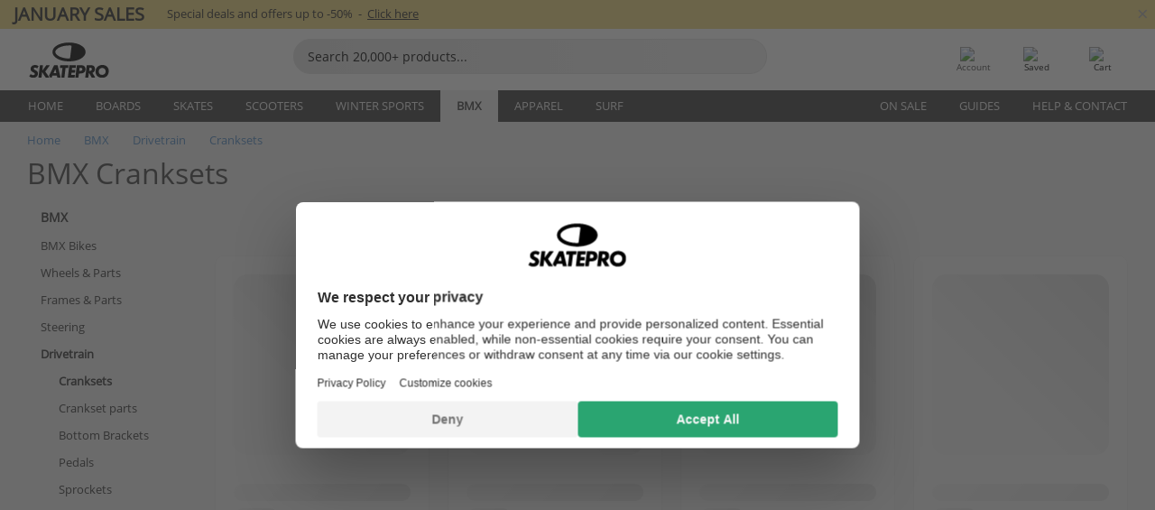

--- FILE ---
content_type: text/html; charset=UTF-8
request_url: https://www.skatepro.ie/c379.htm
body_size: 21500
content:
<!doctype html>
<html class="no-js" dir="ltr" lang="en-ie">
<head itemscope itemtype="http://schema.org/WebSite">
	<link rel="dns-prefetch" href="https://cdn.skatepro.com"/>
	<link rel="preconnect" href="https://cdn.skatepro.com"/>
	<meta charset="utf-8" />
	<meta itemprop="name" content="SkatePro.ie" />
	<title>BMX Cranks | Discover BMX Crank Sets Here</title>
	<meta name="description" content="Find BMX cranks from Stolen, Fiend &amp; Salt. We have 11 models of sturdy BMX crank sets ready for your next ride. Prices from €23.95 to €219.95." />
	<meta property="og:image" content="https://cdn.skatepro.com/product/520/stolen-mob-v4-3-piece-8-spline-bmx-crank-e9.webp" />
	<meta property="og:title" content="BMX Cranks | Discover BMX Crank Sets Here" />
	<meta property="og:url" content="https://www.skatepro.ie/c379.htm" />
	<meta property="og:type" content="website" />
	<link rel="canonical" href="https://www.skatepro.ie/c379.htm" />
	<link rel="alternate" hreflang="cs" href="https://www.skatepro.cz/c379.htm" />
	<link rel="alternate" hreflang="da" href="https://www.skatepro.dk/c379.htm" />
	<link rel="alternate" hreflang="de" href="https://www.skatepro.de/c379.htm" />
	<link rel="alternate" hreflang="de-at" href="https://www.skatepro.at/c379.htm" />
	<link rel="alternate" hreflang="de-ch" href="https://www.skatepro.ch/de/c379.htm" />
	<link rel="alternate" hreflang="el" href="https://www.skatepro.gr/c379.htm" />
	<link rel="alternate" hreflang="en" href="https://www.skatepro.com/en-us/c379.htm" />
	<link rel="alternate" hreflang="en-au" href="https://www.skatepro.com.au/c379.htm" />
	<link rel="alternate" hreflang="en-ca" href="https://www.skatepro.ca/en/c379.htm" />
	<link rel="alternate" hreflang="en-gb" href="https://www.skatepro.uk/c379.htm" />
	<link rel="alternate" hreflang="en-ie" href="https://www.skatepro.ie/c379.htm" />
	<link rel="alternate" hreflang="en-nz" href="https://www.skatepro.co.nz/c379.htm" />
	<link rel="alternate" hreflang="es" href="https://www.skatepro.es/c379.htm" />
	<link rel="alternate" hreflang="es-mx" href="https://www.skatepro.com.mx/c379.htm" />
	<link rel="alternate" hreflang="es-us" href="https://www.skatepro.com/es-us/c379.htm" />
	<link rel="alternate" hreflang="et" href="https://www.skatepro.ee/c379.htm" />
	<link rel="alternate" hreflang="fi" href="https://www.skatepro.fi/c379.htm" />
	<link rel="alternate" hreflang="fr" href="https://www.skatepro.fr/c379.htm" />
	<link rel="alternate" hreflang="fr-be" href="https://www.skatepro.be/fr/c379.htm" />
	<link rel="alternate" hreflang="fr-ca" href="https://www.skatepro.ca/fr/c379.htm" />
	<link rel="alternate" hreflang="fr-ch" href="https://www.skatepro.ch/fr/c379.htm" />
	<link rel="alternate" hreflang="hr" href="https://www.skatepro.hr/c379.htm" />
	<link rel="alternate" hreflang="hu" href="https://www.skatepro.hu/c379.htm" />
	<link rel="alternate" hreflang="it" href="https://www.skatepro.it/c379.htm" />
	<link rel="alternate" hreflang="lt" href="https://www.skatepro.lt/c379.htm" />
	<link rel="alternate" hreflang="lv" href="https://www.skatepro.lv/c379.htm" />
	<link rel="alternate" hreflang="nl" href="https://www.skatepro.nl/c379.htm" />
	<link rel="alternate" hreflang="nl-be" href="https://www.skatepro.be/nl/c379.htm" />
	<link rel="alternate" hreflang="no" href="https://www.skatepro.no/c379.htm" />
	<link rel="alternate" hreflang="pl" href="https://www.skatepro.com.pl/c379.htm" />
	<link rel="alternate" hreflang="pt" href="https://www.skatepro.pt/c379.htm" />
	<link rel="alternate" hreflang="ro" href="https://www.skatepro.ro/c379.htm" />
	<link rel="alternate" hreflang="ru" href="https://www.skatepro.ru/c379.htm" />
	<link rel="alternate" hreflang="sv" href="https://www.skatepro.se/c379.htm" />
	<meta name="viewport" content="width=device-width, initial-scale=1.0, maximum-scale=1" />
	<meta http-equiv="X-UA-Compatible" content="IE=edge" />
	<meta name="format-detection" content="telephone=no" />
		<meta name="msapplication-config" content="https://cdn.skatepro.com/shop/skatepro/browserconfig.xml?v=2">
	<meta name="theme-color" content="#000000">
	<link rel="apple-touch-icon" sizes="180x180" href="https://cdn.skatepro.com/shop/skatepro/apple-touch-icon.png?v=2">
	<link rel="icon" type="image/png" href="https://cdn.skatepro.com/shop/skatepro/favicon-32x32.png?v=2" sizes="32x32">
	<link rel="icon" type="image/png" href="https://cdn.skatepro.com/shop/skatepro/favicon-16x16.png?v=2" sizes="16x16">
	<link rel="manifest" href="https://cdn.skatepro.com/shop/skatepro/manifest.json?v=2">
	<link rel="mask-icon" href="https://cdn.skatepro.com/shop/skatepro/safari-pinned-tab.svg?v=3" color="#000000">
		<base href="https://www.skatepro.ie/" />
	<link rel="shortcut icon" href="https://cdn.skatepro.com/shop/skatepro/favicon.ico?v=2">
		<link rel="stylesheet" type="text/css" href="https://cdn.skatepro.com/css/vendor/foundation/foundation.min.css"  />
	<link rel="stylesheet" type="text/css" href="https://cdn.skatepro.com/css/general.min-1769091785.css"  />
	<link rel="stylesheet" type="text/css" href="https://cdn.skatepro.com/css/filter.min-1769091785.css"  />
	<link rel="stylesheet" type="text/css" href="https://cdn.skatepro.com/css/category.min-1769091785.css"  />
	<link rel="stylesheet" type="text/css" href="https://cdn.skatepro.com/css/sizing_guide.min-1769091785.css"  />
	<link rel="stylesheet" type="text/css" href="https://cdn.skatepro.com/css/vendor/rangeslider/ionrangeslider.min.css"  />
	<link rel="stylesheet" type="text/css" href="https://cdn.skatepro.com/css/other.min-1769091785.css"  />
	<link rel="stylesheet" type="text/css" href="https://cdn.skatepro.com/css/section.min-1769091785.css"  />
	<link rel="stylesheet" type="text/css" href="https://cdn.skatepro.com/css/section_brand.min-1769091785.css"  />
	<link rel="stylesheet" type="text/css" href="https://cdn.skatepro.com/css/section_guide.min-1769091785.css"  />
	<link rel="stylesheet" type="text/css" href="https://cdn.skatepro.com/css/section_minibanner.min-1769091785.css"  />
	<link rel="stylesheet" type="text/css" href="https://cdn.skatepro.com/css/section_category.min-1769091785.css"  />
	<link rel="stylesheet" type="text/css" href="https://cdn.skatepro.com/css/vendor/google/font.css"  />
	<script type="text/javascript" src="https://cdn.skatepro.com/web_component/autocomplete/autocomplete_section.min-1769091785.js" defer crossorigin></script>
	<script type="text/javascript" src="https://cdn.skatepro.com/web_component/autocomplete/autocomplete_product.min-1769091785.js" defer crossorigin></script>
	<script type="text/javascript" src="https://cdn.skatepro.com/web_component/autocomplete/autocomplete_phrase.min-1769091785.js" defer crossorigin></script>
	<script type="text/javascript" src="https://cdn.skatepro.com/web_component/autocomplete/autocomplete_article.min-1769091785.js" defer crossorigin></script>
	<script type="text/javascript" src="https://cdn.skatepro.com/web_component/autocomplete/autocomplete_brand.min-1769091785.js" defer crossorigin></script>
	<script type="text/javascript" src="https://cdn.skatepro.com/web_component/autocomplete/autocomplete_category.min-1769091785.js" defer crossorigin></script>
	<script type="text/javascript" src="https://cdn.skatepro.com/web_component/product_list_box.min-1769091785.js" defer crossorigin></script>
	<script type="text/javascript" src="https://cdn.skatepro.com/web_component/recommended_product.min-1769091785.js" defer crossorigin></script>
	<script type="text/javascript" src="https://cdn.skatepro.com/web_component/recommendation_section.min-1769091785.js" defer crossorigin></script>
	<script type="text/javascript" src="https://cdn.skatepro.com/web_component/custom_dialog.min-1769091785.js" defer crossorigin></script>
	<script type="text/javascript" src="https://cdn.skatepro.com/web_component/review_user.min-1769091785.js" defer crossorigin></script>
	<script type="text/javascript" src="https://cdn.skatepro.com/web_component/review_average.min-1769091785.js" defer crossorigin></script>
	<script type="text/javascript" src="https://cdn.skatepro.com/web_component/review_number_per_star.min-1769091785.js" defer crossorigin></script>
	<script type="text/javascript" src="https://cdn.skatepro.com/web_component/notification_box.min-1769091785.js" defer crossorigin></script>
	<script type="text/javascript" src="https://cdn.skatepro.com/web_component/rating_star.min-1769091785.js" defer crossorigin></script>
	<script type="text/javascript" src="https://cdn.skatepro.com/web_component/top3/top3_section.min-1769091785.js" defer crossorigin></script>
	<script type="text/javascript" src="https://cdn.skatepro.com/web_component/top3/top3_subsection.min-1769091785.js" defer crossorigin></script>
	<script type="text/javascript" src="https://cdn.skatepro.com/web_component/top3/top3_product.min-1769091785.js" defer crossorigin></script>
	<script type="text/javascript" src="https://cdn.skatepro.com/web_component/color_swatch.min-1769091785.js" defer crossorigin></script>
	<script type="text/javascript" src="https://cdn.skatepro.com/web_component/product_list_section.min-1769091785.js" defer crossorigin></script>
	<script type="text/javascript" src="https://cdn.skatepro.com/web_component/article_list_section.min-1769091785.js" defer crossorigin></script>
	<script type="text/javascript" src="https://cdn.skatepro.com/web_component/article_list_box.min-1769091785.js" defer crossorigin></script>
	<script type="text/javascript" src="https://cdn.skatepro.com/web_component/filter/filter_button_list.min-1769091785.js" defer crossorigin></script>
	<script type="text/javascript" src="https://cdn.skatepro.com/web_component/filter/filter_button.min-1769091785.js" defer crossorigin></script>
	<script type="text/javascript" src="https://cdn.skatepro.com/web_component/filter/filter_button_sort.min-1769091785.js" defer crossorigin></script>
	<script type="text/javascript" src="https://cdn.skatepro.com/web_component/filter/filter_button_badge.min-1769091785.js" defer crossorigin></script>
	<script type="text/javascript" src="https://cdn.skatepro.com/web_component/filter/filter_button_reset.min-1769091785.js" defer crossorigin></script>
	<script type="text/javascript" src="https://cdn.skatepro.com/web_component/filter/filter_dialog.min-1769091785.js" defer crossorigin></script>
	<script type="text/javascript" src="https://cdn.skatepro.com/web_component/filter/filter_option_color.min-1769091785.js" defer crossorigin></script>
	<script type="text/javascript" src="https://cdn.skatepro.com/web_component/filter/filter_option_radio.min-1769091785.js" defer crossorigin></script>
	<script type="text/javascript" src="https://cdn.skatepro.com/web_component/filter/filter_option_checkbox.min-1769091785.js" defer crossorigin></script>
	<script type="text/javascript" src="https://cdn.skatepro.com/web_component/filter/filter_option_range.min-1769091785.js" defer crossorigin></script>
	<script type="text/javascript" src="https://cdn.skatepro.com/web_component/input_currency.min-1769091785.js" defer crossorigin></script>
	<script type="text/javascript" src="https://cdn.skatepro.com/web_component/page_load_more.min-1769091785.js" defer crossorigin></script>
	<script src="https://cdn.skatepro.com/js/vendor/jquery/jquery.min.js" crossorigin="anonymous"></script>
	<script src="https://cdn.skatepro.com/js/vendor/foundation/foundation.js" crossorigin="anonymous"></script>
	<script src="https://cdn.skatepro.com/js/general.min-1769091785.js" crossorigin="anonymous"></script>
	<script src="https://cdn.skatepro.com/js/vendor/adoptedstylesheet/adoptedStyleSheets.js" crossorigin="anonymous"></script>
	<script src="https://cdn.skatepro.com/js/autocomplete_search.min-1769091785.js" crossorigin="anonymous"></script>
	<script src="https://cdn.skatepro.com/js/data/model/product_model.min-1769091785.js" crossorigin="anonymous"></script>
	<script src="https://cdn.skatepro.com/js/data/model/brand_model.min-1769091785.js" crossorigin="anonymous"></script>
	<script src="https://cdn.skatepro.com/js/data/model/article_model.min-1769091785.js" crossorigin="anonymous"></script>
	<script src="https://cdn.skatepro.com/js/data/model/phrase_model.min-1769091785.js" crossorigin="anonymous"></script>
	<script src="https://cdn.skatepro.com/js/data/model/category_model.min-1769091785.js" crossorigin="anonymous"></script>
	<script src="https://cdn.skatepro.com/js/data/model/product_result_model.min-1769091785.js" crossorigin="anonymous"></script>
	<script src="https://cdn.skatepro.com/js/data/model/review_model.min-1769091785.js" crossorigin="anonymous"></script>
	<script src="https://cdn.skatepro.com/js/data/model/expert_review_model.min-1769091785.js" crossorigin="anonymous"></script>
	<script src="https://cdn.skatepro.com/js/validate.min-1769091785.js" crossorigin="anonymous"></script>
	<script src="https://cdn.skatepro.com/js/vendor/rangeslider/ionrangeslider.min.js" crossorigin="anonymous"></script>
	<script src="https://cdn.skatepro.com/js/slider.min-1769091785.js" crossorigin="anonymous"></script>
	<script src="https://cdn.skatepro.com/js/element_spacer.min-1769091785.js" crossorigin="anonymous"></script>
	<script src="https://cdn.skatepro.com/js/filter.min-1769091785.js" crossorigin="anonymous"></script>
	<script src="https://cdn.skatepro.com/js/shorten.min-1769091785.js" crossorigin="anonymous"></script>
	<script src="https://cdn.skatepro.com/js/data/product_list_state.min-1769091785.js" crossorigin="anonymous"></script>
	<script src="https://cdn.skatepro.com/js/data/model/top3_subsection_model.min-1769091785.js" crossorigin="anonymous"></script>
	<script src="https://cdn.skatepro.com/js/data/model/filter_type_model.min-1769091785.js" crossorigin="anonymous"></script>
	<script src="https://cdn.skatepro.com/js/data/model/filter_type_sort_model.min-1769091785.js" crossorigin="anonymous"></script>
	<script src="https://cdn.skatepro.com/js/data/model/filter_type_text_model.min-1769091785.js" crossorigin="anonymous"></script>
	<script src="https://cdn.skatepro.com/js/data/model/filter_type_range_model.min-1769091785.js" crossorigin="anonymous"></script>
	<script src="https://cdn.skatepro.com/js/data/model/filter_type_color_model.min-1769091785.js" crossorigin="anonymous"></script>
	<script src="https://cdn.skatepro.com/js/data/model/filter_value_model.min-1769091785.js" crossorigin="anonymous"></script>
	<script src="https://cdn.skatepro.com/js/data/model/filter_value_text_model.min-1769091785.js" crossorigin="anonymous"></script>
	<script src="https://cdn.skatepro.com/js/data/model/filter_value_color_model.min-1769091785.js" crossorigin="anonymous"></script>
	<script async src="https://cdn.skatepro.com/js/vendor/foundation/what-input.js" crossorigin="anonymous"></script>
	<script id="usercentrics-cmp" src="https://web.cmp.usercentrics.eu/ui/loader.js" data-settings-id="hk8ePZ5G8CSHKr" async></script><script>
		window.addEventListener('UC_UI_INITIALIZED', function(event) {
			UC_UI.showFirstLayer();
		})
		</script><script>
		window.dataLayer = window.dataLayer || [];
    function gtag(){dataLayer.push(arguments);}
    const gtm_mode = true;
    
    gtag('consent', 'default', {
        ad_personalization: 'denied',
        ad_storage: 'denied',
        ad_user_data: 'denied',
        analytics_storage: 'denied',
        functionality_storage: 'denied',
        personalization_storage: 'denied',
        security_storage: 'granted',
        wait_for_update: 500
    });
    gtag('set', 'ads_data_redaction', true);
window.dataLayer.push({"dimension2_gtm":"","dimension3_gtm":"category","dimension4_gtm":""});
</script>
<script>!function(){"use strict";function l(e){for(var t=e,r=0,n=document.cookie.split(";");r<n.length;r++){var o=n[r].split("=");if(o[0].trim()===t)return o[1]}}function s(e){return localStorage.getItem(e)}function u(e){return window[e]}function A(e,t){e=document.querySelector(e);return t?null==e?void 0:e.getAttribute(t):null==e?void 0:e.textContent}var e=window,t=document,r="script",n="dataLayer",o="https://gss.skatepro.ie",a="",i="3jljyzvxkrjn",c="dkhf8eo=aWQ9R1RNLVdNQkxMV0RO&sort=desc",g="stapeUserId",v="",E="",d=!1;try{var d=!!g&&(m=navigator.userAgent,!!(m=new RegExp("Version/([0-9._]+)(.*Mobile)?.*Safari.*").exec(m)))&&16.4<=parseFloat(m[1]),f="stapeUserId"===g,I=d&&!f?function(e,t,r){void 0===t&&(t="");var n={cookie:l,localStorage:s,jsVariable:u,cssSelector:A},t=Array.isArray(t)?t:[t];if(e&&n[e])for(var o=n[e],a=0,i=t;a<i.length;a++){var c=i[a],c=r?o(c,r):o(c);if(c)return c}else console.warn("invalid uid source",e)}(g,v,E):void 0;d=d&&(!!I||f)}catch(e){console.error(e)}var m=e,g=(m[n]=m[n]||[],m[n].push({"gtm.start":(new Date).getTime(),event:"gtm.js"}),t.getElementsByTagName(r)[0]),v=I?"&bi="+encodeURIComponent(I):"",E=t.createElement(r),f=(d&&(i=8<i.length?i.replace(/([a-z]{8}$)/,"kp$1"):"kp"+i),!d&&a?a:o);E.async=!0,E.src=f+"/"+i+".js?"+c+v,null!=(e=g.parentNode)&&e.insertBefore(E,g)}();</script>
<script type="text/javascript" async src="https://www.googletagmanager.com/gtag/js?id=AW-925254201"></script>
<script type="text/javascript">
		gtag('js', new Date());
		gtag('config', 'AW-925254201', {'groups':'adwords', 'allow_enhanced_conversions':true});
</script>
		<script type="text/plain" src="//cdn.scarabresearch.com/js/187079763D62B1FC/scarab-v2.js" data-usercentrics="Emarsys" id="scarab-js-api"></script>
		<script type="text/plain" data-usercentrics="Emarsys">
		var ScarabQueue;
		ScarabQueue = ScarabQueue || [];
		</script>
		</head>
<body>
	<noscript><iframe src="https://gss.skatepro.ie/ns.html?id=GTM-WMBLLWDN" height="0" width="0" style="display:none;visibility:hidden"></iframe></noscript>
		<noscript id="deferred-styles">
			<link rel="stylesheet" type="text/css" href="https://cdn.skatepro.com/css/mobile_menu2.min-1769091785.css" media="(max-width: 78.125em)" />
<link rel="stylesheet" type="text/css" href="https://cdn.skatepro.com/css/review.min-1769091785.css"  />
		</noscript>
		<script>
						(function() {
				if (typeof window.CustomEvent === "function") {
					return false;
				}

				function CustomEvent(event, params) {
					params = params || {bubbles: false, cancelable: false, detail: undefined};
					var evt = document.createEvent('CustomEvent');
					evt.initCustomEvent(event, params.bubbles, params.cancelable, params.detail);
					return evt;
				}
				CustomEvent.prototype = window.Event.prototype;
				window.CustomEvent = CustomEvent;
			})();
			var slick_loaded_event = new CustomEvent('slick_loaded', {});
			var loadDeferredStyles = function() {
				var addStylesNode = document.getElementById("deferred-styles");
				var replacement = document.createElement("div");
				replacement.innerHTML = addStylesNode.textContent;
				document.body.appendChild(replacement);
				addStylesNode.parentElement.removeChild(addStylesNode);
			};
			var raf = requestAnimationFrame || mozRequestAnimationFrame || webkitRequestAnimationFrame || msRequestAnimationFrame;
			if (raf) {
				raf(function() {
					window.setTimeout(loadDeferredStyles, 0);
				});
			}
			else {
				window.addEventListener('load', loadDeferredStyles);
			}
		</script>
		
		<script>
		let data_provider_settings = {
			'cluster_id': 'w251AC48E',
			'market': 'IE_EN',
			'locale': 'en-GB',
			'touchpoint': window.innerWidth > 1250 ? 'desktop' : 'mobile',
			'session_key': '11d077c77a95f33153ab1efefc23ac1a',
			'customer_key': '',
			'limit': 60,
			'skip': 0,
		}
		let format_settings = {
			'link_prefix': 'https://www.skatepro.ie',
			'price_format': {"title":"Euro","symbol_left":"\u20ac","symbol_right":"","symbol_space":"no","decimal_point":".","thousands_point":",","decimal_places":"2","value":"0.13405365","code":"EUR","currencies_id":"20","is_default":"0","allow_code_prepend":"0"},
			'cdn': 'https://cdn.skatepro.com',
			'static': 'https://static.skatepro.com',
			'date_format': 'd-m-Y',
			'company_name': 'SkatePro',
		}
		let content_provider = 'voyado';
		let recommendation_provider = 'voyado';
		let search_provider = 'voyado';
		
		window.asset_manifest = JSON.parse('{"js\/shop_payment.js":"js\/shop_payment.min-1769091785.js","js\/product_info_module.js":"js\/product_info_module.min-1769091785.js","js\/account_history_info.js":"js\/account_history_info.min-1769091785.js","js\/product.js":"js\/product.min-1769091785.js","js\/product_info.js":"js\/product_info.min-1769091785.js","js\/specials_module.js":"js\/specials_module.min-1769091785.js","js\/checkout.js":"js\/checkout.min-1769091785.js","js\/customizer_module.js":"js\/customizer_module.min-1769091785.js","js\/account_history.js":"js\/account_history.min-1769091785.js","js\/dialog_polyfill.js":"js\/dialog_polyfill.min-1769091785.js","js\/checkout_shop_module.js":"js\/checkout_shop_module.min-1769091785.js","js\/reviews_write.js":"js\/reviews_write.min-1769091785.js","js\/constant.js":"js\/constant.min-1769091785.js","js\/error404_module.js":"js\/error404_module.min-1769091785.js","js\/account.js":"js\/account.min-1769091785.js","js\/build.js":"js\/build.min-1769091785.js","js\/product_info_module.min2.js":"js\/product_info_module.min2.min-1761120504.js","js\/brand_module.js":"js\/brand_module.min-1769091785.js","js\/article_module.js":"js\/article_module.min-1769091785.js","js\/reviews_write_module.js":"js\/reviews_write_module.min-1769091785.js","js\/element_spacer.js":"js\/element_spacer.min-1769091785.js","js\/tracking.js":"js\/tracking.min-1769091785.js","js\/search_module.js":"js\/search_module.min-1769091785.js","js\/collect_component.js":"js\/collect_component.min-1769091785.js","js\/form_check.js":"js\/form_check.min-1769091785.js","js\/category_module.js":"js\/category_module.min-1769091785.js","js\/index_module.js":"js\/index_module.min-1769091785.js","js\/product_info.min2.js":"js\/product_info.min2.min-1761025787.js","js\/logoff_module.js":"js\/logoff_module.min-1769091785.js","js\/general.js":"js\/general.min-1769091785.js","js\/sizing_guide_module.js":"js\/sizing_guide_module.min-1769091785.js","js\/barcode_scanner.js":"js\/barcode_scanner.min-1769091785.js","js\/validate.js":"js\/validate.min-1769091785.js","js\/collect.js":"js\/collect.min-1769091785.js","js\/autocomplete_search.js":"js\/autocomplete_search.min-1769091785.js","js\/cart.js":"js\/cart.min-1769091785.js","js\/data\/model\/expert_review_model.js":"js\/data\/model\/expert_review_model.min-1769091785.js","js\/data\/model\/phrase_model.js":"js\/data\/model\/phrase_model.min-1769091785.js","js\/data\/model\/product_result_model.js":"js\/data\/model\/product_result_model.min-1769091785.js","js\/data\/model\/top3_subsection_model.js":"js\/data\/model\/top3_subsection_model.min-1769091785.js","js\/data\/model\/product_model.js":"js\/data\/model\/product_model.min-1769091785.js","js\/data\/model\/article_model.js":"js\/data\/model\/article_model.min-1769091785.js","js\/data\/model\/brand_model.js":"js\/data\/model\/brand_model.min-1769091785.js","js\/data\/model\/cart_product_model.js":"js\/data\/model\/cart_product_model.min-1769091785.js","js\/data\/model\/filter_type_text_model.js":"js\/data\/model\/filter_type_text_model.min-1769091785.js","js\/data\/model\/filter_type_sort_model.js":"js\/data\/model\/filter_type_sort_model.min-1769091785.js","js\/data\/model\/filter_value_color_model.js":"js\/data\/model\/filter_value_color_model.min-1769091785.js","js\/data\/model\/filter_type_range_model.js":"js\/data\/model\/filter_type_range_model.min-1769091785.js","js\/data\/model\/category_model.js":"js\/data\/model\/category_model.min-1769091785.js","js\/data\/model\/return_product_model.js":"js\/data\/model\/return_product_model.min-1769091785.js","js\/data\/model\/review_model.js":"js\/data\/model\/review_model.min-1769091785.js","js\/data\/model\/filter_type_color_model.js":"js\/data\/model\/filter_type_color_model.min-1769091785.js","js\/data\/model\/filter_type_model.js":"js\/data\/model\/filter_type_model.min-1769091785.js","js\/data\/model\/filter_value_text_model.js":"js\/data\/model\/filter_value_text_model.min-1769091785.js","js\/data\/model\/filter_value_model.js":"js\/data\/model\/filter_value_model.min-1769091785.js","js\/data\/data_service.js":"js\/data\/data_service.min-1769091785.js","js\/data\/product_list_state.js":"js\/data\/product_list_state.min-1769091785.js","js\/data\/provider\/skatepro\/map_to_category_model.js":"js\/data\/provider\/skatepro\/map_to_category_model.min-1769091785.js","js\/data\/provider\/skatepro\/search.js":"js\/data\/provider\/skatepro\/search.min-1769091785.js","js\/data\/provider\/skatepro\/autocomplete.js":"js\/data\/provider\/skatepro\/autocomplete.min-1769091785.js","js\/data\/provider\/skatepro\/index.js":"js\/data\/provider\/skatepro\/index.min-1769091785.js","js\/data\/provider\/skatepro\/article.js":"js\/data\/provider\/skatepro\/article.min-1769091785.js","js\/data\/provider\/skatepro\/sizing_guide.js":"js\/data\/provider\/skatepro\/sizing_guide.min-1769091785.js","js\/data\/provider\/skatepro\/service.js":"js\/data\/provider\/skatepro\/service.min-1769091785.js","js\/data\/provider\/skatepro\/cart.js":"js\/data\/provider\/skatepro\/cart.min-1769091785.js","js\/data\/provider\/skatepro\/product.js":"js\/data\/provider\/skatepro\/product.min-1769091785.js","js\/data\/provider\/skatepro\/category.js":"js\/data\/provider\/skatepro\/category.min-1769091785.js","js\/data\/provider\/skatepro\/map_to_brand_model.js":"js\/data\/provider\/skatepro\/map_to_brand_model.min-1769091785.js","js\/data\/provider\/skatepro\/specials.js":"js\/data\/provider\/skatepro\/specials.min-1769091785.js","js\/data\/provider\/skatepro\/map_to_article_model.js":"js\/data\/provider\/skatepro\/map_to_article_model.min-1769091785.js","js\/data\/provider\/skatepro\/map_to_product_model.js":"js\/data\/provider\/skatepro\/map_to_product_model.min-1769091785.js","js\/data\/provider\/voyado\/filter.js":"js\/data\/provider\/voyado\/filter.min-1769091785.js","js\/data\/provider\/voyado\/map_to_brand_model.js":"js\/data\/provider\/voyado\/map_to_brand_model.min-1769091785.js","js\/data\/provider\/voyado\/map_to_phrase_model.js":"js\/data\/provider\/voyado\/map_to_phrase_model.min-1769091785.js","js\/data\/provider\/voyado\/map_to_article_model.js":"js\/data\/provider\/voyado\/map_to_article_model.min-1769091785.js","js\/data\/provider\/voyado\/map_to_product_model.js":"js\/data\/provider\/voyado\/map_to_product_model.min-1769091785.js","js\/data\/provider\/voyado\/service.js":"js\/data\/provider\/voyado\/service.min-1769091785.js","js\/data\/provider\/voyado\/product.js":"js\/data\/provider\/voyado\/product.min-1769091785.js","js\/data\/provider\/voyado\/map_to_filter_model.js":"js\/data\/provider\/voyado\/map_to_filter_model.min-1769091785.js","js\/data\/provider\/voyado\/search.js":"js\/data\/provider\/voyado\/search.min-1769091785.js","js\/data\/provider\/voyado\/map_to_category_model.js":"js\/data\/provider\/voyado\/map_to_category_model.min-1769091785.js","js\/data\/provider\/voyado\/notification.js":"js\/data\/provider\/voyado\/notification.min-1769091785.js","js\/data\/provider\/voyado\/cart.js":"js\/data\/provider\/voyado\/cart.min-1769091785.js","js\/data\/provider\/voyado\/search_origin.js":"js\/data\/provider\/voyado\/search_origin.min-1769091785.js","js\/data\/provider\/voyado\/api.js":"js\/data\/provider\/voyado\/api.min-1769091785.js","js\/data\/provider\/voyado\/landing_page.js":"js\/data\/provider\/voyado\/landing_page.min-1769091785.js","js\/data\/provider\/voyado\/autocomplete.js":"js\/data\/provider\/voyado\/autocomplete.min-1769091785.js","js\/cart_module.js":"js\/cart_module.min-1769091785.js","js\/slider.js":"js\/slider.min-1769091785.js","js\/checkout_shop.js":"js\/checkout_shop.min-1769091785.js","js\/filter.js":"js\/filter.min-1769091785.js","js\/test.js":"js\/test.min-1769091785.js","js\/mobile_menu.js.php":"js\/mobile_menu.js.min-1769091785.php","js\/shorten.js":"js\/shorten.min-1769091785.js","js\/render_list.js":"js\/render_list.min-1769091785.js","js\/contact_us.js":"js\/contact_us.min-1769091785.js","js\/customizer.js":"js\/customizer.min-1769091785.js","css\/search.css":"css\/search.min-1769091785.css","css\/section_product.css":"css\/section_product.min-1769091785.css","css\/category.css":"css\/category.min-1769091785.css","css\/checkout.css":"css\/checkout.min-1769091785.css","css\/collect_mobile.css":"css\/collect_mobile.min-1769091785.css","css\/review.css":"css\/review.min-1769091785.css","css\/section_category.css":"css\/section_category.min-1769091785.css","css\/section_minibanner.css":"css\/section_minibanner.min-1769091785.css","css\/general_nordicsport.css":"css\/general_nordicsport.min-1769091785.css","css\/account.css":"css\/account.min-1769091785.css","css\/team_skatepro.css":"css\/team_skatepro.min-1769091785.css","css\/general.css":"css\/general.min-1769091785.css","css\/checkout_right_cart.css":"css\/checkout_right_cart.min-1769091785.css","css\/other.css":"css\/other.min-1769091785.css","css\/section_brand.css":"css\/section_brand.min-1769091785.css","css\/section_top3.css":"css\/section_top3.min-1769091785.css","css\/section_about.css":"css\/section_about.min-1769091785.css","css\/customizer.css":"css\/customizer.min-1769091785.css","css\/checkout_shop.css":"css\/checkout_shop.min-1769091785.css","css\/build.css":"css\/build.min-1769091785.css","css\/product.css":"css\/product.min-1769091785.css","css\/article.css":"css\/article.min-1769091785.css","css\/filter.css":"css\/filter.min-1769091785.css","css\/printorder.css":"css\/printorder.min-1769091785.css","css\/account_history_info.css":"css\/account_history_info.min-1769091785.css","css\/mobile_menu2.css":"css\/mobile_menu2.min-1769091785.css","css\/section.css":"css\/section.min-1769091785.css","css\/section_guide.css":"css\/section_guide.min-1769091785.css","css\/collect_tablet.css":"css\/collect_tablet.min-1769091785.css","css\/mobile_menu.css":"css\/mobile_menu.min-1769091785.css","css\/dialog_polyfill.css":"css\/dialog_polyfill.min-1769091785.css","css\/product_info.css":"css\/product_info.min-1769091785.css","css\/domain_article.css":"css\/domain_article.min-1769091785.css","css\/sizing_guide.css":"css\/sizing_guide.min-1769091785.css","web_component\/color_swatch.js":"web_component\/color_swatch.min-1769091785.js","web_component\/recommendation_section.js":"web_component\/recommendation_section.min-1769091785.js","web_component\/review_average.js":"web_component\/review_average.min-1769091785.js","web_component\/product_list_box.js":"web_component\/product_list_box.min-1769091785.js","web_component\/recommended_product.js":"web_component\/recommended_product.min-1769091785.js","web_component\/autocomplete\/autocomplete_brand.js":"web_component\/autocomplete\/autocomplete_brand.min-1769091785.js","web_component\/autocomplete\/autocomplete_phrase.js":"web_component\/autocomplete\/autocomplete_phrase.min-1769091785.js","web_component\/autocomplete\/autocomplete_article.js":"web_component\/autocomplete\/autocomplete_article.min-1769091785.js","web_component\/autocomplete\/autocomplete_section.js":"web_component\/autocomplete\/autocomplete_section.min-1769091785.js","web_component\/autocomplete\/autocomplete_category.js":"web_component\/autocomplete\/autocomplete_category.min-1769091785.js","web_component\/autocomplete\/autocomplete_product.js":"web_component\/autocomplete\/autocomplete_product.min-1769091785.js","web_component\/input_currency.js":"web_component\/input_currency.min-1769091785.js","web_component\/expert_review.js":"web_component\/expert_review.min-1769091785.js","web_component\/pagination_list.js":"web_component\/pagination_list.min-1769091785.js","web_component\/article_list_box.js":"web_component\/article_list_box.min-1769091785.js","web_component\/webpos\/webpos_quantity_input.js":"web_component\/webpos\/webpos_quantity_input.min-1769091785.js","web_component\/webpos\/webpos_delete.js":"web_component\/webpos\/webpos_delete.min-1769091785.js","web_component\/webpos\/webpos_return_product.js":"web_component\/webpos\/webpos_return_product.min-1769091785.js","web_component\/webpos\/webpos_product.js":"web_component\/webpos\/webpos_product.min-1769091785.js","web_component\/product_list_section.js":"web_component\/product_list_section.min-1769091785.js","web_component\/page_load_more.js":"web_component\/page_load_more.min-1769091785.js","web_component\/category_button.js":"web_component\/category_button.min-1769091785.js","web_component\/review_user.js":"web_component\/review_user.min-1769091785.js","web_component\/review_number_per_star.js":"web_component\/review_number_per_star.min-1769091785.js","web_component\/notification_box.js":"web_component\/notification_box.min-1769091785.js","web_component\/filter\/filter_option_range.js":"web_component\/filter\/filter_option_range.min-1769091785.js","web_component\/filter\/filter_button_badge.js":"web_component\/filter\/filter_button_badge.min-1769091785.js","web_component\/filter\/filter_option_radio.js":"web_component\/filter\/filter_option_radio.min-1769091785.js","web_component\/filter\/filter_button_reset.js":"web_component\/filter\/filter_button_reset.min-1769091785.js","web_component\/filter\/filter_button_list.js":"web_component\/filter\/filter_button_list.min-1769091785.js","web_component\/filter\/filter_button_sort.js":"web_component\/filter\/filter_button_sort.min-1769091785.js","web_component\/filter\/filter_option_checkbox.js":"web_component\/filter\/filter_option_checkbox.min-1769091785.js","web_component\/filter\/filter_button.js":"web_component\/filter\/filter_button.min-1769091785.js","web_component\/filter\/filter_option_color.js":"web_component\/filter\/filter_option_color.min-1769091785.js","web_component\/filter\/filter_dialog.js":"web_component\/filter\/filter_dialog.min-1769091785.js","web_component\/custom_dialog.js":"web_component\/custom_dialog.min-1769091785.js","web_component\/account\/account_order.js":"web_component\/account\/account_order.min-1769091785.js","web_component\/account\/account_dashboard_button.js":"web_component\/account\/account_dashboard_button.min-1769091785.js","web_component\/review_gallery.js":"web_component\/review_gallery.min-1769091785.js","web_component\/rating_star.js":"web_component\/rating_star.min-1769091785.js","web_component\/article_list_section.js":"web_component\/article_list_section.min-1769091785.js","web_component\/top3\/top3_subsection.js":"web_component\/top3\/top3_subsection.min-1769091785.js","web_component\/top3\/top3_product.js":"web_component\/top3\/top3_product.min-1769091785.js","web_component\/top3\/top3_section.js":"web_component\/top3\/top3_section.min-1769091785.js"}');
  		window.asset = function (path) {
    		return 'https://cdn.skatepro.com/' + (window.asset_manifest[path] || path);
		};
		
		var cache_bust_data_provider = '?74';
		
		let DEV_ONLY = false;
		</script>
		<script type='module'>
		//TODO TSJ, 2024-07-04: Put this somewhere else - it does not belong here
		const { data_service } = await import(asset('js/data/data_service.js'));
		
		let notification_data_provider_settings = {
				...data_provider_settings,
				provider: 'voyado'
			};
		let notification_instance = await data_service.create(notification_data_provider_settings);
		
		// Voyado notification handling
		document.body.addEventListener('click', async (event) => {
			// Check if the clicked element is a custom element (contains a hyphen)
			if (event.target.tagName && event.target.tagName.includes('-')) {
				// We use composedPath() to get the full path of the event, including the shadow DOM for nested custom elements
				const path = event.composedPath();
  
				// Find the first <a> element with a data-track_value/track_type attribute
				const targetLink = path.find(element =>
					element instanceof HTMLAnchorElement && element.hasAttribute('data-track_type') && element.hasAttribute('data-track_value')
				);
				
				if (targetLink) {
					const track_type = targetLink.getAttribute('data-track_type');
					const track_value = targetLink.getAttribute('data-track_value');
					
					// Stop the default behavior of the <a> tag
					event.preventDefault();
					
					switch (track_type) {
						case 'click':
							await notification_instance.notification_click(track_value);
							break;
						case 'add_favorite':
							await notification_instance.notification_add_favorite(track_value);
							break;
						case 'remove_favorite':
							await notification_instance.notification_remove_favorite(track_value);
							break;
						case 'add_to_cart':
							await notification_instance.notification_add_to_cart(track_value);
							break;
					}
					
					if (event.ctrlKey || event.shiftKey || event.metaKey) {
						window.open(targetLink.href, '_blank');
					} 
					else {
						window.location.href = targetLink.href;
					}
				}
			}
		});
		</script>
		
		<div class="header_infobar" style="background-color:#F1D77E;">
			<div class="row collapse infobar_content" onclick="location.href='https://www.skatepro.ie/l1112.htm';">
				<div class="width_row" style="background-color:#F1D77E;">			
			<div class="float-left display_inline_block font_size_20 bold uppercase" style="font-size: 20px; margin-right: 25px; line-height: 100%;color: #2B2B2B">January sales
			</div>
			<div class="float-left align_left" style="font-size: 13px; padding-right: 30px;color: #2B2B2B">
				Special deals and offers up to -50%&nbsp; -&nbsp; <span style="text-decoration: underline">Click here</span>
			</div>
		</div>
			</div>
			
		<div class="infobar_close_x" onclick="close_banner(event, 'seasonal_sale', true);$(this).closest('div.header_infobar').slideToggle();">&times;</div>			
	
		</div>
	<!-- header -->
<div class="header_container" style="position: relative;">
	<div class="row collapse" style="position: relative; padding-top: 4px;">
		<div class="small-8 medium-7 large-3 columns">
			<div style="display: table; width: 100%;">
				<div style="display: table-cell; width: 1%;">
					<div class="header_mobile hide-for-large" style="min-width: 60px;color:#FFF;" onclick="toggle_mobile_menu()">
						<div class="mobile_menu_button">
							<span class="mobile_menu_button_bar"></span>
							<span class="mobile_menu_button_bar"></span>
							<span class="mobile_menu_button_bar"></span>
							<span class="mobile_menu_button_bar"></span>
							<div>Menu</div>
						</div>
					</div>
				</div>

								<div class="header_logo_container" style="display: table-cell; text-align: center;">
					<div class="header_logo"><a href="https://www.skatepro.ie/" title="SkatePro"><img src="https://cdn.skatepro.com/shop/skatepro/logo.svg?7" alt="SkatePro" height="39" width="105" /></a></div>
				</div>
			</div>
		</div>
		<ul class="mobilemenu2 hide-for-large" style="display: none;"><li data-id="21" class="subcat"><div><img src="https://cdn.skatepro.com/icon/menu/21.svg" style="height: 30px;" />Boards</div><ul><li class="hide-for-large mobilemenu2_back">Boards</li><li data-id="181" class="subcat"><div>Skateboards</div><ul><li class="hide-for-large mobilemenu2_back">Skateboards</li><li data-id="84"><div><a href="https://www.skatepro.ie/c84.htm">Completes</a></div></li>
			<li data-id="257"><div><a href="https://www.skatepro.ie/c257.htm">Kids</a></div></li>
			<li data-id="209"><div><a href="https://www.skatepro.ie/c209.htm">Decks</a></div></li>
			<li data-id="212"><div><a href="https://www.skatepro.ie/c212.htm">Trucks</a></div></li>
			<li data-id="200"><div><a href="https://www.skatepro.ie/c200.htm">Wheels</a></div></li>
			<li data-id="274"><div><a href="https://www.skatepro.ie/c274.htm">Griptape</a></div></li>
			<li data-id="186" class="subcat"><div>Parts</div><ul><li class="hide-for-large mobilemenu2_back">Parts</li><li data-id="183"><div><a href="https://www.skatepro.ie/c183.htm">Bearings</a></div></li>
			<li data-id="388"><div><a href="https://www.skatepro.ie/c388.htm">Truck Parts</a></div></li>
			<li data-id="273"><div><a href="https://www.skatepro.ie/c273.htm">Nuts & Bolts</a></div></li>
			<li data-id="390"><div><a href="https://www.skatepro.ie/c390.htm">Risers</a></div></li>
			<li data-id="112"><div><a href="https://www.skatepro.ie/c112.htm">Skate Wax</a></div></li>
			<li data-id="195"><div><a href="https://www.skatepro.ie/c195.htm">Deck Rails</a></div></li>
			<li data-id="187"><div><a href="https://www.skatepro.ie/c187.htm">Maintenance</a></div></li>
			</ul></li>
			<li data-id="81"><div><a href="https://www.skatepro.ie/c81.htm">Merchandise</a></div></li>
			<li data-id="268"><div><a href="https://www.skatepro.ie/c268.htm">Ramps</a></div></li>
			<li data-id="1008"><div><a href="https://www.skatepro.ie/c1008.htm">Bags</a></div></li>
			</ul></li>
			<li data-id="219" class="subcat"><div>Longboards</div><ul><li class="hide-for-large mobilemenu2_back">Longboards</li><li data-id="83"><div><a href="https://www.skatepro.ie/c83.htm">Completes</a></div></li>
			<li data-id="208"><div><a href="https://www.skatepro.ie/c208.htm">Decks</a></div></li>
			<li data-id="226"><div><a href="https://www.skatepro.ie/c226.htm">Trucks</a></div></li>
			<li data-id="220"><div><a href="https://www.skatepro.ie/c220.htm">Wheels</a></div></li>
			<li data-id="395"><div><a href="https://www.skatepro.ie/c395.htm">Griptape</a></div></li>
			<li data-id="111" class="subcat"><div>Parts</div><ul><li class="hide-for-large mobilemenu2_back">Parts</li><li data-id="262"><div><a href="https://www.skatepro.ie/c262.htm">Bearings</a></div></li>
			<li data-id="413"><div><a href="https://www.skatepro.ie/c413.htm">Truck Parts</a></div></li>
			<li data-id="272"><div><a href="https://www.skatepro.ie/c272.htm">Nuts & Bolts</a></div></li>
			<li data-id="415"><div><a href="https://www.skatepro.ie/c415.htm">Risers</a></div></li>
			<li data-id="605"><div><a href="https://www.skatepro.ie/c605.htm">Maintenance</a></div></li>
			</ul></li>
			<li data-id="429"><div><a href="https://www.skatepro.ie/c429.htm">Merchandise</a></div></li>
			</ul></li>
			<li data-id="258" class="subcat"><div>Cruiser Skateboards</div><ul><li class="hide-for-large mobilemenu2_back">Cruiser Skateboards</li><li data-id="216"><div><a href="https://www.skatepro.ie/c216.htm">Completes</a></div></li>
			<li data-id="392"><div><a href="https://www.skatepro.ie/c392.htm">Kids</a></div></li>
			<li data-id="260"><div><a href="https://www.skatepro.ie/c260.htm">Plastic / Penny</a></div></li>
			<li data-id="412"><div><a href="https://www.skatepro.ie/c412.htm">Decks</a></div></li>
			<li data-id="393"><div><a href="https://www.skatepro.ie/c393.htm">Trucks</a></div></li>
			<li data-id="300"><div><a href="https://www.skatepro.ie/c300.htm">Wheels</a></div></li>
			<li data-id="394"><div><a href="https://www.skatepro.ie/c394.htm">Griptape</a></div></li>
			<li data-id="340" class="subcat"><div>Parts</div><ul><li class="hide-for-large mobilemenu2_back">Parts</li><li data-id="299"><div><a href="https://www.skatepro.ie/c299.htm">Bearings</a></div></li>
			<li data-id="397"><div><a href="https://www.skatepro.ie/c397.htm">Truck Parts</a></div></li>
			<li data-id="407"><div><a href="https://www.skatepro.ie/c407.htm">Nuts & Bolts</a></div></li>
			<li data-id="410"><div><a href="https://www.skatepro.ie/c410.htm">Risers</a></div></li>
			<li data-id="607"><div><a href="https://www.skatepro.ie/c607.htm">Maintenance</a></div></li>
			</ul></li>
			<li data-id="428"><div><a href="https://www.skatepro.ie/c428.htm">Merchandise</a></div></li>
			</ul></li>
			<li data-id="417" class="subcat"><div>Surfskates</div><ul><li class="hide-for-large mobilemenu2_back">Surfskates</li><li data-id="288"><div><a href="https://www.skatepro.ie/c288.htm">Completes</a></div></li>
			<li data-id="420"><div><a href="https://www.skatepro.ie/c420.htm">Trucks</a></div></li>
			<li data-id="421"><div><a href="https://www.skatepro.ie/c421.htm">Wheels</a></div></li>
			<li data-id="396"><div><a href="https://www.skatepro.ie/c396.htm">Griptape</a></div></li>
			<li data-id="422" class="subcat"><div>Parts</div><ul><li class="hide-for-large mobilemenu2_back">Parts</li><li data-id="425"><div><a href="https://www.skatepro.ie/c425.htm">Bearings</a></div></li>
			<li data-id="423"><div><a href="https://www.skatepro.ie/c423.htm">Bushings</a></div></li>
			<li data-id="408"><div><a href="https://www.skatepro.ie/c408.htm">Nuts & Bolts</a></div></li>
			<li data-id="424"><div><a href="https://www.skatepro.ie/c424.htm">Risers</a></div></li>
			<li data-id="606"><div><a href="https://www.skatepro.ie/c606.htm">Maintenance</a></div></li>
			</ul></li>
			<li data-id="604"><div><a href="https://www.skatepro.ie/c604.htm">Merchandise</a></div></li>
			</ul></li>
			<li data-id="418" class="subcat"><div>Waveboards</div><ul><li class="hide-for-large mobilemenu2_back">Waveboards</li><li data-id="155"><div><a href="https://www.skatepro.ie/c155.htm">Completes</a></div></li>
			<li data-id="168"><div><a href="https://www.skatepro.ie/c168.htm">Accessories</a></div></li>
			</ul></li>
			<li data-id="158" class="subcat"><div>Protection</div><ul><li class="hide-for-large mobilemenu2_back">Protection</li><li data-id="261" class="subcat"><div>Kids</div><ul><li class="hide-for-large mobilemenu2_back">Kids</li><li data-id="488"><div><a href="https://www.skatepro.ie/c488.htm">Helmets</a></div></li>
			<li data-id="500"><div><a href="https://www.skatepro.ie/c500.htm">Pads</a></div></li>
			</ul></li>
			<li data-id="486"><div><a href="https://www.skatepro.ie/c486.htm">Helmets</a></div></li>
			<li data-id="471"><div><a href="https://www.skatepro.ie/c471.htm">Sets</a></div></li>
			<li data-id="497"><div><a href="https://www.skatepro.ie/c497.htm">Knee Pads</a></div></li>
			<li data-id="503"><div><a href="https://www.skatepro.ie/c503.htm">Wrist Guards</a></div></li>
			<li data-id="475"><div><a href="https://www.skatepro.ie/c475.htm">Elbow Pads</a></div></li>
			<li data-id="496"><div><a href="https://www.skatepro.ie/c496.htm">Impact Shorts</a></div></li>
			<li data-id="73"><div><a href="https://www.skatepro.ie/c73.htm">Longboard Gloves</a></div></li>
			</ul></li>
			<li data-id="217"><div><a href="https://www.skatepro.ie/c217.htm">Fingerboards</a></div></li>
			<li data-id="346"><div><a href="https://www.skatepro.ie/c346.htm">Snow Skateboards</a></div></li>
			</ul></li>
			<li data-id="22" class="subcat"><div><img src="https://cdn.skatepro.com/icon/menu/22.svg" style="height: 30px;" />Skates</div><ul><li class="hide-for-large mobilemenu2_back">Skates</li><li data-id="52" class="subcat"><div>Protection</div><ul><li class="hide-for-large mobilemenu2_back">Protection</li><li data-id="65" class="subcat"><div>Kids</div><ul><li class="hide-for-large mobilemenu2_back">Kids</li><li data-id="72"><div><a href="https://www.skatepro.ie/c72.htm">Helmets</a></div></li>
			<li data-id="114"><div><a href="https://www.skatepro.ie/c114.htm">Pads</a></div></li>
			</ul></li>
			<li data-id="115"><div><a href="https://www.skatepro.ie/c115.htm">Helmets</a></div></li>
			<li data-id="203"><div><a href="https://www.skatepro.ie/c203.htm">Sets</a></div></li>
			<li data-id="116"><div><a href="https://www.skatepro.ie/c116.htm">Wrist Guards</a></div></li>
			<li data-id="117"><div><a href="https://www.skatepro.ie/c117.htm">Knee Pads</a></div></li>
			<li data-id="118"><div><a href="https://www.skatepro.ie/c118.htm">Elbow Pads</a></div></li>
			<li data-id="51"><div><a href="https://www.skatepro.ie/c51.htm">Impact Shorts</a></div></li>
			<li data-id="459"><div><a href="https://www.skatepro.ie/c459.htm">Derby</a></div></li>
			</ul></li>
			<li data-id="29" class="subcat"><div>Inliners</div><ul><li class="hide-for-large mobilemenu2_back">Inliners</li><li data-id="77"><div><a href="https://www.skatepro.ie/c77.htm">Kids</a></div></li>
			<li data-id="119"><div><a href="https://www.skatepro.ie/c119.htm">Men</a></div></li>
			<li data-id="120"><div><a href="https://www.skatepro.ie/c120.htm">Women</a></div></li>
			<li data-id="32" class="subcat"><div>Parts</div><ul><li class="hide-for-large mobilemenu2_back">Parts</li><li data-id="69"><div><a href="https://www.skatepro.ie/c69.htm">Wheels</a></div></li>
			<li data-id="87"><div><a href="https://www.skatepro.ie/c87.htm">Brake Pads</a></div></li>
			<li data-id="27"><div><a href="https://www.skatepro.ie/c27.htm">Bearings</a></div></li>
			<li data-id="162"><div><a href="https://www.skatepro.ie/c162.htm">Spacers</a></div></li>
			<li data-id="163"><div><a href="https://www.skatepro.ie/c163.htm">Axles</a></div></li>
			<li data-id="164"><div><a href="https://www.skatepro.ie/c164.htm">Buckles</a></div></li>
			<li data-id="31"><div><a href="https://www.skatepro.ie/c31.htm">Maintenance</a></div></li>
			</ul></li>
			<li data-id="330"><div><a href="https://www.skatepro.ie/c330.htm">Miscellaneous</a></div></li>
			</ul></li>
			<li data-id="91" class="subcat"><div>Roller Skating</div><ul><li class="hide-for-large mobilemenu2_back">Roller Skating</li><li data-id="61"><div><a href="https://www.skatepro.ie/c61.htm">Adults</a></div></li>
			<li data-id="301"><div><a href="https://www.skatepro.ie/c301.htm">Kids</a></div></li>
			<li data-id="185"><div><a href="https://www.skatepro.ie/c185.htm">Derby</a></div></li>
			<li data-id="135" class="subcat"><div>Parts</div><ul><li class="hide-for-large mobilemenu2_back">Parts</li><li data-id="54"><div><a href="https://www.skatepro.ie/c54.htm">Wheels</a></div></li>
			<li data-id="206"><div><a href="https://www.skatepro.ie/c206.htm">Toe Stops</a></div></li>
			<li data-id="359"><div><a href="https://www.skatepro.ie/c359.htm">Bearings</a></div></li>
			<li data-id="39"><div><a href="https://www.skatepro.ie/c39.htm">Maintenance</a></div></li>
			</ul></li>
			<li data-id="57"><div><a href="https://www.skatepro.ie/c57.htm">Miscellaneous</a></div></li>
			</ul></li>
			<li data-id="80"><div><a href="https://www.skatepro.ie/c80.htm">Roller Shoes</a></div></li>
			<li data-id="107" class="subcat"><div>Aggressive</div><ul><li class="hide-for-large mobilemenu2_back">Aggressive</li><li data-id="25"><div><a href="https://www.skatepro.ie/c25.htm">Skates</a></div></li>
			<li data-id="149" class="subcat"><div>Parts</div><ul><li class="hide-for-large mobilemenu2_back">Parts</li><li data-id="86"><div><a href="https://www.skatepro.ie/c86.htm">Frames</a></div></li>
			<li data-id="44"><div><a href="https://www.skatepro.ie/c44.htm">Wheels</a></div></li>
			<li data-id="440"><div><a href="https://www.skatepro.ie/c440.htm">Bearings</a></div></li>
			<li data-id="85"><div><a href="https://www.skatepro.ie/c85.htm">Grindplates</a></div></li>
			<li data-id="106"><div><a href="https://www.skatepro.ie/c106.htm">Liners</a></div></li>
			<li data-id="64"><div><a href="https://www.skatepro.ie/c64.htm">Boots</a></div></li>
			<li data-id="360"><div><a href="https://www.skatepro.ie/c360.htm">Skate Wax</a></div></li>
			<li data-id="444"><div><a href="https://www.skatepro.ie/c444.htm">Maintenance</a></div></li>
			</ul></li>
			<li data-id="109"><div><a href="https://www.skatepro.ie/c109.htm">Miscellaneous</a></div></li>
			<li data-id="349"><div><a href="https://www.skatepro.ie/c349.htm">Ramps</a></div></li>
			</ul></li>
			<li data-id="241" class="subcat"><div>Freeskate</div><ul><li class="hide-for-large mobilemenu2_back">Freeskate</li><li data-id="121"><div><a href="https://www.skatepro.ie/c121.htm">Skates</a></div></li>
			<li data-id="151" class="subcat"><div>Parts</div><ul><li class="hide-for-large mobilemenu2_back">Parts</li><li data-id="142"><div><a href="https://www.skatepro.ie/c142.htm">Frames</a></div></li>
			<li data-id="342"><div><a href="https://www.skatepro.ie/c342.htm">Wheels</a></div></li>
			<li data-id="445"><div><a href="https://www.skatepro.ie/c445.htm">Brake Pads</a></div></li>
			<li data-id="446"><div><a href="https://www.skatepro.ie/c446.htm">Bearings</a></div></li>
			<li data-id="448"><div><a href="https://www.skatepro.ie/c448.htm">Axles</a></div></li>
			<li data-id="451"><div><a href="https://www.skatepro.ie/c451.htm">Liners</a></div></li>
			<li data-id="450"><div><a href="https://www.skatepro.ie/c450.htm">Maintenance</a></div></li>
			<li data-id="1013"><div><a href="https://www.skatepro.ie/c1013.htm">Buckles</a></div></li>
			</ul></li>
			<li data-id="256"><div><a href="https://www.skatepro.ie/c256.htm">Miscellaneous</a></div></li>
			</ul></li>
			<li data-id="92" class="subcat"><div>Speed</div><ul><li class="hide-for-large mobilemenu2_back">Speed</li><li data-id="23"><div><a href="https://www.skatepro.ie/c23.htm">Skates</a></div></li>
			<li data-id="63" class="subcat"><div>Parts</div><ul><li class="hide-for-large mobilemenu2_back">Parts</li><li data-id="36"><div><a href="https://www.skatepro.ie/c36.htm">Frames</a></div></li>
			<li data-id="33"><div><a href="https://www.skatepro.ie/c33.htm">Wheels</a></div></li>
			<li data-id="454"><div><a href="https://www.skatepro.ie/c454.htm">Bearings</a></div></li>
			<li data-id="456"><div><a href="https://www.skatepro.ie/c456.htm">Axles</a></div></li>
			<li data-id="457"><div><a href="https://www.skatepro.ie/c457.htm">Maintenance</a></div></li>
			<li data-id="1014"><div><a href="https://www.skatepro.ie/c1014.htm">Buckles</a></div></li>
			</ul></li>
			<li data-id="35"><div><a href="https://www.skatepro.ie/c35.htm">Boots</a></div></li>
			<li data-id="529"><div><a href="https://www.skatepro.ie/c529.htm">Insoles</a></div></li>
			<li data-id="37"><div><a href="https://www.skatepro.ie/c37.htm">Miscellaneous</a></div></li>
			</ul></li>
			<li data-id="26"><div><a href="https://www.skatepro.ie/c26.htm">Endurance</a></div></li>
			<li data-id="193" class="subcat"><div>Off-Road</div><ul><li class="hide-for-large mobilemenu2_back">Off-Road</li><li data-id="122"><div><a href="https://www.skatepro.ie/c122.htm">Skates</a></div></li>
			<li data-id="253"><div><a href="https://www.skatepro.ie/c253.htm">Accessories</a></div></li>
			</ul></li>
			<li data-id="24" class="subcat"><div>Roller Hockey</div><ul><li class="hide-for-large mobilemenu2_back">Roller Hockey</li><li data-id="123"><div><a href="https://www.skatepro.ie/c123.htm">Skates</a></div></li>
			<li data-id="137"><div><a href="https://www.skatepro.ie/c137.htm">Sticks</a></div></li>
			<li data-id="276"><div><a href="https://www.skatepro.ie/c276.htm">Balls & Pucks</a></div></li>
			<li data-id="437" class="subcat"><div>Parts</div><ul><li class="hide-for-large mobilemenu2_back">Parts</li><li data-id="40"><div><a href="https://www.skatepro.ie/c40.htm">Wheels</a></div></li>
			<li data-id="469"><div><a href="https://www.skatepro.ie/c469.htm">Bearings</a></div></li>
			<li data-id="468"><div><a href="https://www.skatepro.ie/c468.htm">Maintenance</a></div></li>
			</ul></li>
			<li data-id="50"><div><a href="https://www.skatepro.ie/c50.htm">Miscellaneous</a></div></li>
			<li data-id="1002"><div><a href="https://www.skatepro.ie/c1002.htm">Protection</a></div></li>
			</ul></li>
			<li data-id="213"><div><a href="https://www.skatepro.ie/c213.htm">Roller Skis</a></div></li>
			<li data-id="1012"><div><a href="https://www.skatepro.ie/c1012.htm">Bags</a></div></li>
			</ul></li>
			<li data-id="2" class="subcat"><div><img src="https://cdn.skatepro.com/icon/menu/2.svg" style="height: 30px;" />Scooters</div><ul><li class="hide-for-large mobilemenu2_back">Scooters</li><li data-id="251" class="subcat"><div>Parts</div><ul><li class="hide-for-large mobilemenu2_back">Parts</li><li data-id="252"><div><a href="https://www.skatepro.ie/c252.htm">Wheels</a></div></li>
			<li data-id="242"><div><a href="https://www.skatepro.ie/c242.htm">Bars</a></div></li>
			<li data-id="246"><div><a href="https://www.skatepro.ie/c246.htm">Grips</a></div></li>
			<li data-id="243"><div><a href="https://www.skatepro.ie/c243.htm">Decks</a></div></li>
			<li data-id="247"><div><a href="https://www.skatepro.ie/c247.htm">Griptape</a></div></li>
			<li data-id="244"><div><a href="https://www.skatepro.ie/c244.htm">Forks</a></div></li>
			<li data-id="250"><div><a href="https://www.skatepro.ie/c250.htm">Headsets</a></div></li>
			<li data-id="245"><div><a href="https://www.skatepro.ie/c245.htm">Clamps</a></div></li>
			<li data-id="270"><div><a href="https://www.skatepro.ie/c270.htm">Compression</a></div></li>
			<li data-id="248"><div><a href="https://www.skatepro.ie/c248.htm">Brakes</a></div></li>
			<li data-id="297"><div><a href="https://www.skatepro.ie/c297.htm">Axles</a></div></li>
			<li data-id="264"><div><a href="https://www.skatepro.ie/c264.htm">Bearings</a></div></li>
			<li data-id="283"><div><a href="https://www.skatepro.ie/c283.htm">Deck Spacers</a></div></li>
			<li data-id="298"><div><a href="https://www.skatepro.ie/c298.htm">Miscellaneous</a></div></li>
			</ul></li>
			<li data-id="218"><div><a href="https://www.skatepro.ie/c218.htm">Stunt</a></div></li>
			<li data-id="108"><div><a href="https://www.skatepro.ie/c108.htm">Trampoline</a></div></li>
			<li data-id="20" class="subcat"><div>Kids</div><ul><li class="hide-for-large mobilemenu2_back">Kids</li><li data-id="239"><div><a href="https://www.skatepro.ie/c239.htm">Scooters</a></div></li>
			<li data-id="329"><div><a href="https://www.skatepro.ie/c329.htm">Balance Bikes</a></div></li>
			<li data-id="160"><div><a href="https://www.skatepro.ie/c160.htm">Wheels</a></div></li>
			<li data-id="167"><div><a href="https://www.skatepro.ie/c167.htm">Bearings</a></div></li>
			<li data-id="207"><div><a href="https://www.skatepro.ie/c207.htm">Accessories</a></div></li>
			</ul></li>
			<li data-id="210" class="subcat"><div>Big Wheels</div><ul><li class="hide-for-large mobilemenu2_back">Big Wheels</li><li data-id="90"><div><a href="https://www.skatepro.ie/c90.htm">Scooters</a></div></li>
			<li data-id="296"><div><a href="https://www.skatepro.ie/c296.htm">Accessories</a></div></li>
			</ul></li>
			<li data-id="82" class="subcat"><div>Merchandise</div><ul><li class="hide-for-large mobilemenu2_back">Merchandise</li><li data-id="254"><div><a href="https://www.skatepro.ie/c254.htm">Stickers</a></div></li>
			<li data-id="177"><div><a href="https://www.skatepro.ie/c177.htm">Miscellaneous</a></div></li>
			<li data-id="49"><div><a href="https://www.skatepro.ie/c49.htm">Kendama</a></div></li>
			</ul></li>
			<li data-id="275" class="subcat"><div>Protection</div><ul><li class="hide-for-large mobilemenu2_back">Protection</li><li data-id="237"><div><a href="https://www.skatepro.ie/c237.htm">Mouth Guards</a></div></li>
			<li data-id="481"><div><a href="https://www.skatepro.ie/c481.htm">Helmets</a></div></li>
			<li data-id="215" class="subcat"><div>Kids</div><ul><li class="hide-for-large mobilemenu2_back">Kids</li><li data-id="489"><div><a href="https://www.skatepro.ie/c489.htm">Helmets</a></div></li>
			<li data-id="502"><div><a href="https://www.skatepro.ie/c502.htm">Pads</a></div></li>
			</ul></li>
			<li data-id="449"><div><a href="https://www.skatepro.ie/c449.htm">Gloves</a></div></li>
			<li data-id="470"><div><a href="https://www.skatepro.ie/c470.htm">Sets</a></div></li>
			<li data-id="499"><div><a href="https://www.skatepro.ie/c499.htm">Knee Pads</a></div></li>
			<li data-id="477"><div><a href="https://www.skatepro.ie/c477.htm">Elbow Pads</a></div></li>
			<li data-id="104"><div><a href="https://www.skatepro.ie/c104.htm">Impact Shorts</a></div></li>
			<li data-id="458"><div><a href="https://www.skatepro.ie/c458.htm">Shin & Ankle</a></div></li>
			</ul></li>
			<li data-id="47"><div><a href="https://www.skatepro.ie/c47.htm">Ramps</a></div></li>
			<li data-id="45"><div><a href="https://www.skatepro.ie/c45.htm">Locks</a></div></li>
			<li data-id="1009"><div><a href="https://www.skatepro.ie/c1009.htm">Snowscoots</a></div></li>
			</ul></li>
			<li data-id="19" class="subcat"><div><img src="https://cdn.skatepro.com/icon/menu/19.svg" style="height: 30px;" />Winter Sports</div><ul><li class="hide-for-large mobilemenu2_back">Winter Sports</li><li data-id="71" class="subcat"><div>Ice Skates</div><ul><li class="hide-for-large mobilemenu2_back">Ice Skates</li><li data-id="233"><div><a href="https://www.skatepro.ie/c233.htm">Kids</a></div></li>
			<li data-id="232"><div><a href="https://www.skatepro.ie/c232.htm">Figure Skates</a></div></li>
			<li data-id="89"><div><a href="https://www.skatepro.ie/c89.htm">Recreational</a></div></li>
			<li data-id="1001"><div><a href="https://www.skatepro.ie/c1001.htm">Ice Hockey</a></div></li>
			<li data-id="161"><div><a href="https://www.skatepro.ie/c161.htm">Accessories</a></div></li>
			<li data-id="527"><div><a href="https://www.skatepro.ie/c527.htm">Insoles</a></div></li>
			<li data-id="494" class="subcat"><div>Protection</div><ul><li class="hide-for-large mobilemenu2_back">Protection</li><li data-id="134" class="subcat"><div>Kids</div><ul><li class="hide-for-large mobilemenu2_back">Kids</li><li data-id="484"><div><a href="https://www.skatepro.ie/c484.htm">Helmets</a></div></li>
			<li data-id="474"><div><a href="https://www.skatepro.ie/c474.htm">Packs</a></div></li>
			</ul></li>
			<li data-id="483"><div><a href="https://www.skatepro.ie/c483.htm">Helmets</a></div></li>
			<li data-id="601"><div><a href="https://www.skatepro.ie/c601.htm">Sets</a></div></li>
			<li data-id="603"><div><a href="https://www.skatepro.ie/c603.htm">Wrist Guards</a></div></li>
			<li data-id="609"><div><a href="https://www.skatepro.ie/c609.htm">Knee Pads</a></div></li>
			<li data-id="476"><div><a href="https://www.skatepro.ie/c476.htm">Elbow Pads</a></div></li>
			<li data-id="495"><div><a href="https://www.skatepro.ie/c495.htm">Impact Shorts</a></div></li>
			</ul></li>
			</ul></li>
			<li data-id="331" class="subcat"><div>Alpine Skiing</div><ul><li class="hide-for-large mobilemenu2_back">Alpine Skiing</li><li data-id="68" class="subcat"><div>Skis</div><ul><li class="hide-for-large mobilemenu2_back">Skis</li><li data-id="306"><div><a href="https://www.skatepro.ie/c306.htm">Kids Skis</a></div></li>
			<li data-id="335"><div><a href="https://www.skatepro.ie/c335.htm">All Mountain Skis</a></div></li>
			<li data-id="337"><div><a href="https://www.skatepro.ie/c337.htm">Carving Skis</a></div></li>
			<li data-id="171"><div><a href="https://www.skatepro.ie/c171.htm">Race Skis</a></div></li>
			<li data-id="336"><div><a href="https://www.skatepro.ie/c336.htm">Twin Tip Skis</a></div></li>
			<li data-id="59"><div><a href="https://www.skatepro.ie/c59.htm">Freeride Skis</a></div></li>
			<li data-id="96"><div><a href="https://www.skatepro.ie/c96.htm">Backcountry Skis</a></div></li>
			</ul></li>
			<li data-id="282" class="subcat"><div>Ski Boots</div><ul><li class="hide-for-large mobilemenu2_back">Ski Boots</li><li data-id="304"><div><a href="https://www.skatepro.ie/c304.htm">Men</a></div></li>
			<li data-id="307"><div><a href="https://www.skatepro.ie/c307.htm">Kids</a></div></li>
			<li data-id="339"><div><a href="https://www.skatepro.ie/c339.htm">Women</a></div></li>
			<li data-id="533"><div><a href="https://www.skatepro.ie/c533.htm">Insoles</a></div></li>
			</ul></li>
			<li data-id="326"><div><a href="https://www.skatepro.ie/c326.htm">Ski Bindings</a></div></li>
			<li data-id="305"><div><a href="https://www.skatepro.ie/c305.htm">Ski Poles</a></div></li>
			<li data-id="363" class="subcat"><div>Goggles</div><ul><li class="hide-for-large mobilemenu2_back">Goggles</li><li data-id="320"><div><a href="https://www.skatepro.ie/c320.htm">Goggles</a></div></li>
			<li data-id="267"><div><a href="https://www.skatepro.ie/c267.htm">Covers</a></div></li>
			</ul></li>
			<li data-id="611" class="subcat"><div>Accessories</div><ul><li class="hide-for-large mobilemenu2_back">Accessories</li><li data-id="173"><div><a href="https://www.skatepro.ie/c173.htm">Skins</a></div></li>
			<li data-id="103"><div><a href="https://www.skatepro.ie/c103.htm">Maintenance</a></div></li>
			<li data-id="324"><div><a href="https://www.skatepro.ie/c324.htm">Miscellaneous</a></div></li>
			</ul></li>
			<li data-id="165" class="subcat"><div>Protection</div><ul><li class="hide-for-large mobilemenu2_back">Protection</li><li data-id="316"><div><a href="https://www.skatepro.ie/c316.htm">Helmets</a></div></li>
			<li data-id="492"><div><a href="https://www.skatepro.ie/c492.htm">Impact Shorts</a></div></li>
			<li data-id="323"><div><a href="https://www.skatepro.ie/c323.htm">Back Protectors</a></div></li>
			</ul></li>
			<li data-id="812"><div><a href="https://www.skatepro.ie/c812.htm">Avalanche Gear</a></div></li>
			<li data-id="1011"><div><a href="https://www.skatepro.ie/c1011.htm">Bags</a></div></li>
			</ul></li>
			<li data-id="100" class="subcat"><div>Snowboards</div><ul><li class="hide-for-large mobilemenu2_back">Snowboards</li><li data-id="60"><div><a href="https://www.skatepro.ie/c60.htm">Boards</a></div></li>
			<li data-id="309"><div><a href="https://www.skatepro.ie/c309.htm">Boots</a></div></li>
			<li data-id="310"><div><a href="https://www.skatepro.ie/c310.htm">Bindings</a></div></li>
			<li data-id="312"><div><a href="https://www.skatepro.ie/c312.htm">Kids</a></div></li>
			<li data-id="358" class="subcat"><div>Protection</div><ul><li class="hide-for-large mobilemenu2_back">Protection</li><li data-id="485"><div><a href="https://www.skatepro.ie/c485.htm">Helmets</a></div></li>
			<li data-id="504"><div><a href="https://www.skatepro.ie/c504.htm">Back Protectors</a></div></li>
			<li data-id="493"><div><a href="https://www.skatepro.ie/c493.htm">Impact Shorts</a></div></li>
			<li data-id="491"><div><a href="https://www.skatepro.ie/c491.htm">Wrist Guards</a></div></li>
			</ul></li>
			<li data-id="593" class="subcat"><div>Goggles</div><ul><li class="hide-for-large mobilemenu2_back">Goggles</li><li data-id="479"><div><a href="https://www.skatepro.ie/c479.htm">Goggles</a></div></li>
			<li data-id="225"><div><a href="https://www.skatepro.ie/c225.htm">Covers</a></div></li>
			</ul></li>
			<li data-id="472"><div><a href="https://www.skatepro.ie/c472.htm">Avalanche Gear</a></div></li>
			<li data-id="761"><div><a href="https://www.skatepro.ie/c761.htm">Accessories</a></div></li>
			<li data-id="1005"><div><a href="https://www.skatepro.ie/c1005.htm">Bags</a></div></li>
			</ul></li>
			<li data-id="332" class="subcat"><div>Cross Country</div><ul><li class="hide-for-large mobilemenu2_back">Cross Country</li><li data-id="175" class="subcat"><div>Skis</div><ul><li class="hide-for-large mobilemenu2_back">Skis</li><li data-id="742"><div><a href="https://www.skatepro.ie/c742.htm">Classic</a></div></li>
			<li data-id="743"><div><a href="https://www.skatepro.ie/c743.htm">Skating</a></div></li>
			<li data-id="744"><div><a href="https://www.skatepro.ie/c744.htm">Backcountry</a></div></li>
			</ul></li>
			<li data-id="333" class="subcat"><div>Boots</div><ul><li class="hide-for-large mobilemenu2_back">Boots</li><li data-id="747"><div><a href="https://www.skatepro.ie/c747.htm">Classic</a></div></li>
			<li data-id="748"><div><a href="https://www.skatepro.ie/c748.htm">Skating</a></div></li>
			<li data-id="749"><div><a href="https://www.skatepro.ie/c749.htm">Backcountry</a></div></li>
			<li data-id="523"><div><a href="https://www.skatepro.ie/c523.htm">Accessories</a></div></li>
			</ul></li>
			<li data-id="750" class="subcat"><div>Bindings</div><ul><li class="hide-for-large mobilemenu2_back">Bindings</li><li data-id="751"><div><a href="https://www.skatepro.ie/c751.htm">Classic</a></div></li>
			<li data-id="752"><div><a href="https://www.skatepro.ie/c752.htm">Skating</a></div></li>
			<li data-id="753"><div><a href="https://www.skatepro.ie/c753.htm">Backcountry</a></div></li>
			<li data-id="754"><div><a href="https://www.skatepro.ie/c754.htm">Accessories</a></div></li>
			</ul></li>
			<li data-id="240" class="subcat"><div>Ski Poles</div><ul><li class="hide-for-large mobilemenu2_back">Ski Poles</li><li data-id="334"><div><a href="https://www.skatepro.ie/c334.htm">Poles</a></div></li>
			<li data-id="808"><div><a href="https://www.skatepro.ie/c808.htm">Accessories</a></div></li>
			</ul></li>
			<li data-id="755" class="subcat"><div>Tuning & Waxing</div><ul><li class="hide-for-large mobilemenu2_back">Tuning & Waxing</li><li data-id="756"><div><a href="https://www.skatepro.ie/c756.htm">Kick Wax</a></div></li>
			<li data-id="757"><div><a href="https://www.skatepro.ie/c757.htm">Glide Wax</a></div></li>
			<li data-id="758"><div><a href="https://www.skatepro.ie/c758.htm">Klister</a></div></li>
			<li data-id="759"><div><a href="https://www.skatepro.ie/c759.htm">Maintenance</a></div></li>
			</ul></li>
			<li data-id="269"><div><a href="https://www.skatepro.ie/c269.htm">Skins</a></div></li>
			<li data-id="608"><div><a href="https://www.skatepro.ie/c608.htm">Accessories</a></div></li>
			<li data-id="1003"><div><a href="https://www.skatepro.ie/c1003.htm">Bags</a></div></li>
			</ul></li>
			<li data-id="124" class="subcat"><div>Ice Hockey</div><ul><li class="hide-for-large mobilemenu2_back">Ice Hockey</li><li data-id="70"><div><a href="https://www.skatepro.ie/c70.htm">Skates</a></div></li>
			<li data-id="224"><div><a href="https://www.skatepro.ie/c224.htm">Sticks</a></div></li>
			<li data-id="278"><div><a href="https://www.skatepro.ie/c278.htm">Pucks</a></div></li>
			<li data-id="146"><div><a href="https://www.skatepro.ie/c146.htm">Head Protection</a></div></li>
			<li data-id="166"><div><a href="https://www.skatepro.ie/c166.htm">Body Protection</a></div></li>
			<li data-id="139"><div><a href="https://www.skatepro.ie/c139.htm">Accessories</a></div></li>
			<li data-id="132"><div><a href="https://www.skatepro.ie/c132.htm">Apparel</a></div></li>
			</ul></li>
			<li data-id="739" class="subcat"><div>Roller Skiing</div><ul><li class="hide-for-large mobilemenu2_back">Roller Skiing</li><li data-id="62"><div><a href="https://www.skatepro.ie/c62.htm">Skis</a></div></li>
			<li data-id="775" class="subcat"><div>Boots</div><ul><li class="hide-for-large mobilemenu2_back">Boots</li><li data-id="431"><div><a href="https://www.skatepro.ie/c431.htm">Classic</a></div></li>
			<li data-id="432"><div><a href="https://www.skatepro.ie/c432.htm">Skating</a></div></li>
			<li data-id="526"><div><a href="https://www.skatepro.ie/c526.htm">Accessories</a></div></li>
			</ul></li>
			<li data-id="802" class="subcat"><div>Ski Poles</div><ul><li class="hide-for-large mobilemenu2_back">Ski Poles</li><li data-id="131"><div><a href="https://www.skatepro.ie/c131.htm">Poles</a></div></li>
			<li data-id="435"><div><a href="https://www.skatepro.ie/c435.htm">Accessories</a></div></li>
			</ul></li>
			<li data-id="192"><div><a href="https://www.skatepro.ie/c192.htm">Bindings</a></div></li>
			<li data-id="740"><div><a href="https://www.skatepro.ie/c740.htm">Parts</a></div></li>
			<li data-id="738"><div><a href="https://www.skatepro.ie/c738.htm">Wheels</a></div></li>
			<li data-id="399"><div><a href="https://www.skatepro.ie/c399.htm">Headlamps</a></div></li>
			<li data-id="1006"><div><a href="https://www.skatepro.ie/c1006.htm">Bags</a></div></li>
			</ul></li>
			<li data-id="194"><div><a href="https://www.skatepro.ie/c194.htm">Snow Shoes</a></div></li>
			<li data-id="821" class="subcat"><div>Snow Action Fun</div><ul><li class="hide-for-large mobilemenu2_back">Snow Action Fun</li><li data-id="327"><div><a href="https://www.skatepro.ie/c327.htm">Snow Skateboards</a></div></li>
			<li data-id="67"><div><a href="https://www.skatepro.ie/c67.htm">Snowscoots</a></div></li>
			<li data-id="125"><div><a href="https://www.skatepro.ie/c125.htm">Trampoline</a></div></li>
			</ul></li>
			</ul></li>
			<li data-id="7" class="subcat"><div><img src="https://cdn.skatepro.com/icon/menu/7.svg" style="height: 30px;" />BMX</div><ul><li class="hide-for-large mobilemenu2_back">BMX</li><li data-id="614" class="subcat"><div>BMX Bikes</div><ul><li class="hide-for-large mobilemenu2_back">BMX Bikes</li><li data-id="56"><div><a href="https://www.skatepro.ie/c56.htm">Freestyle</a></div></li>
			<li data-id="58"><div><a href="https://www.skatepro.ie/c58.htm">Race</a></div></li>
			<li data-id="94"><div><a href="https://www.skatepro.ie/c94.htm">Big Wheels</a></div></li>
			<li data-id="152"><div><a href="https://www.skatepro.ie/c152.htm">Dirt Jump</a></div></li>
			<li data-id="55"><div><a href="https://www.skatepro.ie/c55.htm">Mini</a></div></li>
			<li data-id="88"><div><a href="https://www.skatepro.ie/c88.htm">Kids</a></div></li>
			</ul></li>
			<li data-id="127" class="subcat"><div>Wheels & Parts</div><ul><li class="hide-for-large mobilemenu2_back">Wheels & Parts</li><li data-id="373"><div><a href="https://www.skatepro.ie/c373.htm">Wheels</a></div></li>
			<li data-id="374"><div><a href="https://www.skatepro.ie/c374.htm">Tyres</a></div></li>
			<li data-id="598"><div><a href="https://www.skatepro.ie/c598.htm">Tubes</a></div></li>
			<li data-id="196"><div><a href="https://www.skatepro.ie/c196.htm">Rims</a></div></li>
			<li data-id="596"><div><a href="https://www.skatepro.ie/c596.htm">Hubs</a></div></li>
			<li data-id="153"><div><a href="https://www.skatepro.ie/c153.htm">Hub Guards</a></div></li>
			<li data-id="597"><div><a href="https://www.skatepro.ie/c597.htm">Parts</a></div></li>
			</ul></li>
			<li data-id="384" class="subcat"><div>Frames & Parts</div><ul><li class="hide-for-large mobilemenu2_back">Frames & Parts</li><li data-id="369"><div><a href="https://www.skatepro.ie/c369.htm">Frames</a></div></li>
			<li data-id="1032"><div><a href="https://www.skatepro.ie/c1032.htm">Bottom Brackets</a></div></li>
			<li data-id="1033"><div><a href="https://www.skatepro.ie/c1033.htm">Headsets</a></div></li>
			</ul></li>
			<li data-id="113" class="subcat"><div>Steering</div><ul><li class="hide-for-large mobilemenu2_back">Steering</li><li data-id="370"><div><a href="https://www.skatepro.ie/c370.htm">Handlebars</a></div></li>
			<li data-id="372"><div><a href="https://www.skatepro.ie/c372.htm">Stems</a></div></li>
			<li data-id="371"><div><a href="https://www.skatepro.ie/c371.htm">Forks</a></div></li>
			<li data-id="199"><div><a href="https://www.skatepro.ie/c199.htm">Top Caps</a></div></li>
			<li data-id="375"><div><a href="https://www.skatepro.ie/c375.htm">Headsets</a></div></li>
			<li data-id="377"><div><a href="https://www.skatepro.ie/c377.htm">Grips</a></div></li>
			<li data-id="197"><div><a href="https://www.skatepro.ie/c197.htm">Bar Ends</a></div></li>
			</ul></li>
			<li data-id="138" class="subcat"><div>Drivetrain</div><ul><li class="hide-for-large mobilemenu2_back">Drivetrain</li><li data-id="379"><div><a href="https://www.skatepro.ie/c379.htm">Cranksets</a></div></li>
			<li data-id="198"><div><a href="https://www.skatepro.ie/c198.htm">Crankset parts</a></div></li>
			<li data-id="599"><div><a href="https://www.skatepro.ie/c599.htm">Bottom Brackets</a></div></li>
			<li data-id="380"><div><a href="https://www.skatepro.ie/c380.htm">Pedals</a></div></li>
			<li data-id="378"><div><a href="https://www.skatepro.ie/c378.htm">Sprockets</a></div></li>
			<li data-id="381"><div><a href="https://www.skatepro.ie/c381.htm">Chains</a></div></li>
			</ul></li>
			<li data-id="623" class="subcat"><div>Grinding</div><ul><li class="hide-for-large mobilemenu2_back">Grinding</li><li data-id="398"><div><a href="https://www.skatepro.ie/c398.htm">Sleeves</a></div></li>
			<li data-id="281"><div><a href="https://www.skatepro.ie/c281.htm">Grind wax</a></div></li>
			<li data-id="383"><div><a href="https://www.skatepro.ie/c383.htm">Pegs</a></div></li>
			<li data-id="347"><div><a href="https://www.skatepro.ie/c347.htm">Ramps</a></div></li>
			</ul></li>
			<li data-id="624" class="subcat"><div>Braking</div><ul><li class="hide-for-large mobilemenu2_back">Braking</li><li data-id="382"><div><a href="https://www.skatepro.ie/c382.htm">Brakes</a></div></li>
			<li data-id="174"><div><a href="https://www.skatepro.ie/c174.htm">Brake levers</a></div></li>
			<li data-id="259"><div><a href="https://www.skatepro.ie/c259.htm">Parts</a></div></li>
			</ul></li>
			<li data-id="129" class="subcat"><div>Seating</div><ul><li class="hide-for-large mobilemenu2_back">Seating</li><li data-id="376"><div><a href="https://www.skatepro.ie/c376.htm">Seats</a></div></li>
			<li data-id="159"><div><a href="https://www.skatepro.ie/c159.htm">Seat Clamps</a></div></li>
			<li data-id="600"><div><a href="https://www.skatepro.ie/c600.htm">Seat Posts</a></div></li>
			</ul></li>
			<li data-id="279" class="subcat"><div>Protection</div><ul><li class="hide-for-large mobilemenu2_back">Protection</li><li data-id="343" class="subcat"><div>Kids</div><ul><li class="hide-for-large mobilemenu2_back">Kids</li><li data-id="490"><div><a href="https://www.skatepro.ie/c490.htm">Helmets</a></div></li>
			<li data-id="501"><div><a href="https://www.skatepro.ie/c501.htm">Pads</a></div></li>
			</ul></li>
			<li data-id="482"><div><a href="https://www.skatepro.ie/c482.htm">Helmets</a></div></li>
			<li data-id="478"><div><a href="https://www.skatepro.ie/c478.htm">Gloves</a></div></li>
			<li data-id="498"><div><a href="https://www.skatepro.ie/c498.htm">Knee Pads</a></div></li>
			<li data-id="473"><div><a href="https://www.skatepro.ie/c473.htm">Elbow Pads</a></div></li>
			<li data-id="595"><div><a href="https://www.skatepro.ie/c595.htm">Impact Shorts</a></div></li>
			<li data-id="594"><div><a href="https://www.skatepro.ie/c594.htm">Mouth Guards</a></div></li>
			<li data-id="255"><div><a href="https://www.skatepro.ie/c255.htm">Shin & Ankle</a></div></li>
			</ul></li>
			<li data-id="147" class="subcat"><div>Accessories</div><ul><li class="hide-for-large mobilemenu2_back">Accessories</li><li data-id="353"><div><a href="https://www.skatepro.ie/c353.htm">Maintenance</a></div></li>
			<li data-id="144"><div><a href="https://www.skatepro.ie/c144.htm">Merchandise</a></div></li>
			<li data-id="355"><div><a href="https://www.skatepro.ie/c355.htm">Locks</a></div></li>
			<li data-id="1026"><div><a href="https://www.skatepro.ie/c1026.htm">Kendama</a></div></li>
			<li data-id="419"><div><a href="https://www.skatepro.ie/c419.htm">Miscellaneous</a></div></li>
			</ul></li>
			<li data-id="1015"><div><a href="https://www.skatepro.ie/c1015.htm">Bags</a></div></li>
			</ul></li>
			<li data-id="8" class="subcat"><div><img src="https://cdn.skatepro.com/icon/menu/8.svg" style="height: 30px;" />Apparel</div><ul><li class="hide-for-large mobilemenu2_back">Apparel</li><li data-id="514" class="subcat"><div>Bags</div><ul><li class="hide-for-large mobilemenu2_back">Bags</li><li data-id="317" class="subcat"><div>Winter Sports</div><ul><li class="hide-for-large mobilemenu2_back">Winter Sports</li><li data-id="511"><div><a href="https://www.skatepro.ie/c511.htm">Snowboards</a></div></li>
			<li data-id="509"><div><a href="https://www.skatepro.ie/c509.htm">Alpine Skiing</a></div></li>
			<li data-id="510"><div><a href="https://www.skatepro.ie/c510.htm">Cross Country</a></div></li>
			</ul></li>
			<li data-id="38"><div><a href="https://www.skatepro.ie/c38.htm">Backpacks</a></div></li>
			<li data-id="66"><div><a href="https://www.skatepro.ie/c66.htm">Skateboards</a></div></li>
			<li data-id="78"><div><a href="https://www.skatepro.ie/c78.htm">Skates</a></div></li>
			<li data-id="348"><div><a href="https://www.skatepro.ie/c348.htm">BMX</a></div></li>
			<li data-id="508"><div><a href="https://www.skatepro.ie/c508.htm">Scooters</a></div></li>
			<li data-id="400"><div><a href="https://www.skatepro.ie/c400.htm">Surf</a></div></li>
			</ul></li>
			<li data-id="99"><div><a href="https://www.skatepro.ie/c99.htm">T-shirts</a></div></li>
			<li data-id="102"><div><a href="https://www.skatepro.ie/c102.htm">Shoes</a></div></li>
			<li data-id="764" class="subcat"><div>Socks</div><ul><li class="hide-for-large mobilemenu2_back">Socks</li><li data-id="487"><div><a href="https://www.skatepro.ie/c487.htm">Skater Socks</a></div></li>
			<li data-id="321"><div><a href="https://www.skatepro.ie/c321.htm">Ski Socks</a></div></li>
			</ul></li>
			<li data-id="322"><div><a href="https://www.skatepro.ie/c322.htm">Gloves</a></div></li>
			<li data-id="590" class="subcat"><div>Pants</div><ul><li class="hide-for-large mobilemenu2_back">Pants</li><li data-id="169"><div><a href="https://www.skatepro.ie/c169.htm">Winter Sports</a></div></li>
			<li data-id="190"><div><a href="https://www.skatepro.ie/c190.htm">Pants</a></div></li>
			<li data-id="538"><div><a href="https://www.skatepro.ie/c538.htm">Belts</a></div></li>
			</ul></li>
			<li data-id="280" class="subcat"><div>Headwear</div><ul><li class="hide-for-large mobilemenu2_back">Headwear</li><li data-id="763"><div><a href="https://www.skatepro.ie/c763.htm">Sunglasses</a></div></li>
			<li data-id="101"><div><a href="https://www.skatepro.ie/c101.htm">Caps</a></div></li>
			<li data-id="271"><div><a href="https://www.skatepro.ie/c271.htm">Beanies</a></div></li>
			<li data-id="319"><div><a href="https://www.skatepro.ie/c319.htm">Ski hats</a></div></li>
			<li data-id="784"><div><a href="https://www.skatepro.ie/c784.htm">Neck Gaiters</a></div></li>
			</ul></li>
			<li data-id="534" class="subcat"><div>Jackets</div><ul><li class="hide-for-large mobilemenu2_back">Jackets</li><li data-id="157"><div><a href="https://www.skatepro.ie/c157.htm">Winter Sports</a></div></li>
			<li data-id="28"><div><a href="https://www.skatepro.ie/c28.htm">Outdoor</a></div></li>
			</ul></li>
			<li data-id="98"><div><a href="https://www.skatepro.ie/c98.htm">Hoodies</a></div></li>
			<li data-id="579"><div><a href="https://www.skatepro.ie/c579.htm">Mid Layer</a></div></li>
			<li data-id="318"><div><a href="https://www.skatepro.ie/c318.htm">Underwear</a></div></li>
			<li data-id="799"><div><a href="https://www.skatepro.ie/c799.htm">Insoles</a></div></li>
			<li data-id="30"><div><a href="https://www.skatepro.ie/c30.htm">Clothing Care</a></div></li>
			</ul></li>
			<li data-id="12" class="subcat"><div><img src="https://cdn.skatepro.com/icon/menu/12.svg" style="height: 30px;" />Surf</div><ul><li class="hide-for-large mobilemenu2_back">Surf</li><li data-id="202" class="subcat"><div>Wetsuits</div><ul><li class="hide-for-large mobilemenu2_back">Wetsuits</li><li data-id="34"><div><a href="https://www.skatepro.ie/c34.htm">Wetsuits</a></div></li>
			<li data-id="184"><div><a href="https://www.skatepro.ie/c184.htm">Boots</a></div></li>
			<li data-id="188"><div><a href="https://www.skatepro.ie/c188.htm">Gloves</a></div></li>
			<li data-id="182"><div><a href="https://www.skatepro.ie/c182.htm">Chillwear</a></div></li>
			<li data-id="191"><div><a href="https://www.skatepro.ie/c191.htm">Hoods</a></div></li>
			<li data-id="201"><div><a href="https://www.skatepro.ie/c201.htm">Rash Guards</a></div></li>
			<li data-id="204"><div><a href="https://www.skatepro.ie/c204.htm">Accessories</a></div></li>
			</ul></li>
			<li data-id="43" class="subcat"><div>Kitesurfing</div><ul><li class="hide-for-large mobilemenu2_back">Kitesurfing</li><li data-id="228"><div><a href="https://www.skatepro.ie/c228.htm">Kites</a></div></li>
			<li data-id="229"><div><a href="https://www.skatepro.ie/c229.htm">Kiteboards</a></div></li>
			<li data-id="231"><div><a href="https://www.skatepro.ie/c231.htm">Straps and Bindings</a></div></li>
			<li data-id="235"><div><a href="https://www.skatepro.ie/c235.htm">Kite Bars</a></div></li>
			<li data-id="238"><div><a href="https://www.skatepro.ie/c238.htm">Harness</a></div></li>
			<li data-id="263"><div><a href="https://www.skatepro.ie/c263.htm">Parts</a></div></li>
			</ul></li>
			<li data-id="616" class="subcat"><div>Foil</div><ul><li class="hide-for-large mobilemenu2_back">Foil</li><li data-id="93"><div><a href="https://www.skatepro.ie/c93.htm">Foil set</a></div></li>
			<li data-id="615"><div><a href="https://www.skatepro.ie/c615.htm">Boards</a></div></li>
			<li data-id="617"><div><a href="https://www.skatepro.ie/c617.htm">Surf Wings</a></div></li>
			<li data-id="618"><div><a href="https://www.skatepro.ie/c618.htm">Accessories</a></div></li>
			</ul></li>
			<li data-id="105" class="subcat"><div>Skimboards</div><ul><li class="hide-for-large mobilemenu2_back">Skimboards</li><li data-id="136"><div><a href="https://www.skatepro.ie/c136.htm">Boards</a></div></li>
			<li data-id="365"><div><a href="https://www.skatepro.ie/c365.htm">Parts</a></div></li>
			</ul></li>
			<li data-id="79" class="subcat"><div>Wakeboards</div><ul><li class="hide-for-large mobilemenu2_back">Wakeboards</li><li data-id="46"><div><a href="https://www.skatepro.ie/c46.htm">Boards</a></div></li>
			<li data-id="289"><div><a href="https://www.skatepro.ie/c289.htm">Bindings</a></div></li>
			<li data-id="290"><div><a href="https://www.skatepro.ie/c290.htm">Parts</a></div></li>
			</ul></li>
			<li data-id="75" class="subcat"><div>SUP</div><ul><li class="hide-for-large mobilemenu2_back">SUP</li><li data-id="265"><div><a href="https://www.skatepro.ie/c265.htm">Inflatable</a></div></li>
			<li data-id="284"><div><a href="https://www.skatepro.ie/c284.htm">Paddles</a></div></li>
			<li data-id="287"><div><a href="https://www.skatepro.ie/c287.htm">Parts</a></div></li>
			</ul></li>
			<li data-id="76"><div><a href="https://www.skatepro.ie/c76.htm">Bodyboards</a></div></li>
			<li data-id="302" class="subcat"><div>Water Skiing</div><ul><li class="hide-for-large mobilemenu2_back">Water Skiing</li><li data-id="74"><div><a href="https://www.skatepro.ie/c74.htm">Skis</a></div></li>
			<li data-id="292"><div><a href="https://www.skatepro.ie/c292.htm">Bindings</a></div></li>
			</ul></li>
			<li data-id="180"><div><a href="https://www.skatepro.ie/c180.htm">Boat tubes</a></div></li>
			<li data-id="178" class="subcat"><div>Protection</div><ul><li class="hide-for-large mobilemenu2_back">Protection</li><li data-id="366"><div><a href="https://www.skatepro.ie/c366.htm">Impact Vests</a></div></li>
			<li data-id="367"><div><a href="https://www.skatepro.ie/c367.htm">Buoyancy Aid</a></div></li>
			<li data-id="385"><div><a href="https://www.skatepro.ie/c385.htm">Helmets</a></div></li>
			<li data-id="368"><div><a href="https://www.skatepro.ie/c368.htm">Life jackets</a></div></li>
			</ul></li>
			<li data-id="179"><div><a href="https://www.skatepro.ie/c179.htm">Accessories</a></div></li>
			<li data-id="1000"><div><a href="https://www.skatepro.ie/c1000.htm">Bags</a></div></li>
			</ul></li>
			<li class="sale subcat">
		<div><img src="https://cdn.skatepro.com/icon/menu/sale_outline_da2127.svg" style="height: 30px;" />On Sale</div><a href=https://www.skatepro.ie/s.htm class="left_menu_header active show-for-large"></a><ul class="cmenu_lev0">
		<li class="hide-for-large mobilemenu2_back">Back</li><li><a href="https://www.skatepro.ie/s21.htm" title="Skateboards, Longboards & Cruiser Skateboards">Boards</a></li><li><a href="https://www.skatepro.ie/s22.htm" title="Inline Skates & Roller Skates">Skates</a></li><li><a href="https://www.skatepro.ie/s2.htm">Scooters</a></li><li><a href="https://www.skatepro.ie/s19.htm">Winter Sports</a></li><li><a href="https://www.skatepro.ie/s7.htm">BMX</a></li><li><a href="https://www.skatepro.ie/s8.htm" title="Clothing for Action Sports">Apparel</a></li><li><a href="https://www.skatepro.ie/s12.htm" title="Surf & Water Sports">Surf</a></li><li><a href="https://www.skatepro.ie/s.htm?subpage=outlet" title="Outlet">Outlet</a></li><li><a href="https://www.skatepro.ie/s.htm?subpage=bundles" title="Packages">Packages</a></li></ul></li><li class="bottom_menu subcat">
		<div>Contact us</div>
		<ul class="cmenu_lev0">
			<li class="hide-for-large mobilemenu2_back">Contact us</li>
			<li>
				<a href="https://www.skatepro.ie/g2.htm">Guides</a>
			</li>
			<li>
				<a href="https://www.skatepro.ie/a45.htm#helpcenter_questions_container">Frequently Asked Questions</a>
			</li>
			<li>
				<a href="https://www.skatepro.ie/a45.htm#helpcenter_form_container">Contact us</a>
			</li>
		</ul>
	</li><li class="bottom_menu subcat">
		<div>About us</div><ul class="cmenu_lev0">
		<li class="hide-for-large mobilemenu2_back">Back</li><li class="blue"><a href="https://www.skatepro.ie/a30.htm">About us</a></li><li class="blue"><a href="https://www.skatepro.ie/a76.htm">Shipping info</a></li><li class="blue"><a href="https://www.skatepro.ie/a82.htm">Returns</a></li><li class="blue"><a href="https://www.skatepro.ie/a78.htm">Store</a></li><li class="blue"><a href="https://www.skatepro.ie/a51.htm">Terms and conditions</a></li><li class="blue"><a href="https://www.skatepro.ie/g9.htm">Jobs</a></li><li class="blue"><a href="https://www.skatepro.ie/g4.htm">Giveback</a></li><li class="blue"><a href="https://www.skatepro.ie/t.htm">Team SkatePro</a></li><li class="blue"><a href="https://www.skatepro.ie/a176.htm">Sponsorship</a></li></ul></li><li class="bottom_menu"><a href="https://www.skatepro.ie/catalog/login.php?origin=account_history_info.php">Order status</a></li>	<li class="bottom_menu">
		<a onclick="showLoginForms('aHR0cHM6Ly93d3cuc2thdGVwcm8uaWUvY2F0YWxvZy9jYXRlZ29yeS5waHA%2FY1BhdGg9Mzc5');" rel="nofollow" class="cursor_pointer">Log in</a>	</li>
</ul>
<script>
$(function () {
	// The initial ideas was to use a "li:has(ul)" selector, so we only bound click events to those specific elements, but it didn't act as expected (it did a weird thing where it would register a click on one part of an element but not all of it - it's not a jquery issue. We tried with jquery 2.4.4 and 3.6.4) so after a few fruitless hours of debugging, we decided to go with the "children('ul')" if-check and simply bind events to all li elements
	$(".mobilemenu2 li").click(function () {
		if ($(this).children('ul').length > 0) {
			$(this).children('ul').addClass("active");
		}
	});

	$(".mobilemenu2_back").on('click', function (evt) {
		evt.stopPropagation();
		$(this).parent().removeClass('active');
	});
});
function toggle_mobile_menu() {
	let mobile_menu = $('.mobilemenu2');
	let mobile_veil = $('#mobilemenu_veil');
	if (mobile_menu.is(':hidden')) {
		mobile_veil.fadeIn('fast');
		$(".mobile_menu_button").addClass('mobile_menu_active');
	}
	else {
		mobile_veil.fadeOut('fast');
		$(".mobile_menu_button").removeClass('mobile_menu_active');
	}
	mobile_menu.slideToggle(100);

	let pos = mobile_menu.offset();
	let gray_pos = pos.top;
	// If were beyond the breakpoint of a medium device, we need to adjust the background veil up by 1px
	if ($(window).width() >= medium_device_breakpoint) {
		gray_pos--;
	}

	mobile_veil.css({
		background: "linear-gradient(to bottom, rgba(0,0,0,0) 0%, rgba(0,0,0,0) " + gray_pos + "px, rgba(0,0,0,0.6) " + gray_pos + "px,rgba(0,0,0,0.6) 100%)",
		height: $(document).height() + "px"
	});
}
</script>
		<div class="medium-10 large-16 columns text-center header_search">
						<form name="quick_find" id="search_form" action="https://www.skatepro.ie/catalog/search.php" method="get" onsubmit="return search_has_content();">
					<input type="hidden" name="cPath" value="7">					<script type="module">
					const { data_service } = await import(asset('js/data/data_service.js'));
					//TODO TSJ, 2024-06-06: data_provider_settings is defined in the global scope (main_page.tpl.php) - can we avoid this?
					let autocomplete_data_provider_settings = {
						...data_provider_settings,
						provider: search_provider,
						format_settings: format_settings,
					};
					let data_service_instance = await data_service.create(autocomplete_data_provider_settings);
					let input_field = document.getElementById('autocomplete');
					new autocomplete_search(input_field, data_service_instance, {"all_products":"See all products","brand":"Brands","category":"Categories","product":"Products","article":"Guides","phrase":"Did you mean:","no_results":"No search results found","recent_searches":"Recent searches"}, autocomplete_data_provider_settings);

					let autocomplete_timer;
					let search_button = document.getElementById('header_search_button');
					input_field.addEventListener('autocomplete-loading', () => {
						search_button.classList.add('loading');
						search_button.classList.remove('has_content');
					});
					input_field.addEventListener('autocomplete-loaded', () => {
						clearTimeout(autocomplete_timer);
						autocomplete_timer = setTimeout(() => {
							search_button.classList.remove('loading');

							if (input_field.value.length > 0) {
								search_button.classList.add('has_content');
							}
						}, 300);
					});
					</script>
					<div id="autocomplete_container">
						<input type="text" name="keywords"  class="quick_search" autocomplete="off" id="autocomplete" placeholder="Search 20,000+ products..." required="" value="">
						<div onclick="search_button_click();" id="header_search_button"></div>
					</div>
					<script>
					function search_button_click() {
						let autocomplete_field = document.getElementById('autocomplete');

						if (search_has_content()) {
							document.getElementById('header_search_button').classList.remove('has_content');
							autocomplete_field.value = '';
						}

						autocomplete_field.focus();
					}
					function search_has_content() {
						return document.getElementById('autocomplete').value.length > 0;
					}

					if (search_has_content()) {
						document.getElementById('header_search_button').classList.add('has_content');
					}
					</script>
				</form>
					</div>
			<div class="small-16 medium-7 large-5 columns header_saved_cart text-right" style="margin-top: -7px;">

				<div class="text-center">
					<a href="https://www.skatepro.ie/catalog/cart.php"  style="color:#000;">
						<img src="https://cdn.skatepro.com/icon/font/material/shopping_cart_outlined.svg" height="31" width="31" /> <span>Cart</span>
						<div class="cart_number"  style="display:none;">0</div>
					</a>
				</div>		<div class="text-center">
					<a href="https://www.skatepro.ie/catalog/saved_for_later.php" class="saved_for_later_highlight" style="color:#000;">
						<img src="https://cdn.skatepro.com/icon/font/material/favorite_border.svg" height="31" width="31" /> <span>Saved</span>			<div class="saved_number"  style="display:none;">0</div>			</a>
				</div>
				<div class="text-center"><a onclick="showLoginForms('aHR0cHM6Ly93d3cuc2thdGVwcm8uaWUvY2F0YWxvZy9hY2NvdW50LnBocA%3D%3D');" rel="nofollow" class="cursor_pointer"><img src="https://cdn.skatepro.com/icon/font/misc/user.svg" height="31" width="31" /> <span>Account</span></a>		</div>			</div>
		</div>
		<div class="small-24 columns show-for-small-only mobile_typeahead"></div>
	<!--div style="position:absolute;top:0;left:0;right:0;bottom:0;background-color: #FFFFFF;">This is where we place the content that goes on top of the header</div-->
</div>


</div>

<!-- Accessible Rich Internet Applications - WAI-ARIA -->
<div id="aria_announcer" aria-live="polite" aria-atomic="true"></div>

<!-- Topmenu - START -->
<div style="background-color: #3D3D3D;" class="show-for-large">
	<div class="row collapse show-for-large desktopmenu">
		<ul>
	<li><a href="https://www.skatepro.ie/" class="">Home</a></li><li class="topmenu_category"><a href="https://www.skatepro.ie/c21.htm" title="Skateboards, Longboards & Cruiser Skateboards" data-category_id="21">Boards</a>
			<nav class="megamenu">
				<ul><li>
						<a href="https://www.skatepro.ie/c181.htm" title="Skateboarding">
							<img style="background-image: url(https://cdn.skatepro.com/category/skateboards-2.jpg)">
							Skateboards
						</a>
					</li><li>
						<a href="https://www.skatepro.ie/c219.htm" title="Longboarding">
							<img style="background-image: url(https://cdn.skatepro.com/category/longboards-1.jpg)">
							Longboards
						</a>
					</li><li>
						<a href="https://www.skatepro.ie/c258.htm" title="Old-School Skateboards, Cruiserboards & Pennyboards">
							<img style="background-image: url(https://cdn.skatepro.com/category/cruiser-skateboards-1.jpg)">
							Cruiser Skateboards
						</a>
					</li><li>
						<a href="https://www.skatepro.ie/c417.htm" title="Surfskating">
							<img style="background-image: url(https://cdn.skatepro.com/category/surfskates-1.jpg)">
							Surfskates
						</a>
					</li><li>
						<a href="https://www.skatepro.ie/c418.htm" title="Waveboarding">
							<img style="background-image: url(https://cdn.skatepro.com/category/waveboards.jpg)">
							Waveboards
						</a>
					</li><li>
						<a href="https://www.skatepro.ie/c158.htm" title="Longboard & Skateboard Protection">
							<img style="background-image: url(https://cdn.skatepro.com/category/longboard-skateboard-protection.jpg)">
							Protection
						</a>
					</li><li>
						<a href="https://www.skatepro.ie/c217.htm" title="Finger Skateboards">
							<img style="background-image: url(https://cdn.skatepro.com/category/finger-skateboards-2.jpg)">
							Fingerboards
						</a>
					</li><li>
						<a href="https://www.skatepro.ie/c346.htm" title="">
							<img style="background-image: url(https://cdn.skatepro.com/category/snow-skateboards.jpg)">
							Snow Skateboards
						</a>
					</li></ul>
			</nav>
		</li><li class="topmenu_category"><a href="https://www.skatepro.ie/c22.htm" title="Inline Skates & Roller Skates" data-category_id="22">Skates</a>
			<nav class="megamenu">
				<ul><li>
						<a href="https://www.skatepro.ie/c52.htm" title="Inline & Roller Skating Protective Gear">
							<img style="background-image: url(https://cdn.skatepro.com/category/inline-roller-skating-protective-gear.jpg)">
							Protection
						</a>
					</li><li>
						<a href="https://www.skatepro.ie/c29.htm" title="Inline Skating">
							<img style="background-image: url(https://cdn.skatepro.com/category/rollerblades-for-women.jpg)">
							Inliners
						</a>
					</li><li>
						<a href="https://www.skatepro.ie/c91.htm" title="">
							<img style="background-image: url(https://cdn.skatepro.com/category/roller-skating.jpg)">
							Roller Skating
						</a>
					</li><li>
						<a href="https://www.skatepro.ie/c80.htm" title="Roller Shoes / Heelys">
							<img style="background-image: url(https://cdn.skatepro.com/category/heelys-shoes.jpg)">
							Roller Shoes
						</a>
					</li><li>
						<a href="https://www.skatepro.ie/c107.htm" title="Aggressive Skating">
							<img style="background-image: url(https://cdn.skatepro.com/category/aggressive-inline-skating.jpg)">
							Aggressive
						</a>
					</li><li>
						<a href="https://www.skatepro.ie/c241.htm" title="Freeskating">
							<img style="background-image: url(https://cdn.skatepro.com/category/freeskating.jpg)">
							Freeskate
						</a>
					</li><li>
						<a href="https://www.skatepro.ie/c92.htm" title="Inline Speed Skating">
							<img style="background-image: url(https://cdn.skatepro.com/category/inline-speed-skating.jpg)">
							Speed
						</a>
					</li><li>
						<a href="https://www.skatepro.ie/c26.htm" title="Marathon Inline Skates | Endurance Skates">
							<img style="background-image: url(https://cdn.skatepro.com/category/marathon-inline-skates-long-track-skates.jpg)">
							Endurance
						</a>
					</li><li>
						<a href="https://www.skatepro.ie/c193.htm" title="Off-Road Skating">
							<img style="background-image: url(https://cdn.skatepro.com/category/nordic-skates.jpg)">
							Off-Road
						</a>
					</li><li>
						<a href="https://www.skatepro.ie/c24.htm" title="Roller Hockey Gear / Inline Hockey Equipment">
							<img style="background-image: url(https://cdn.skatepro.com/category/roller-hockey-inline-hockey-skates.jpg)">
							Roller Hockey
						</a>
					</li><li>
						<a href="https://www.skatepro.ie/c213.htm" title="Roller skis">
							<img style="background-image: url(https://cdn.skatepro.com/category/roller-skis.jpg)">
							Roller Skis
						</a>
					</li><li>
						<a href="https://www.skatepro.ie/c1012.htm" title="">
							<img style="background-image: url(https://cdn.skatepro.com/category/bags-11.jpg)">
							Bags
						</a>
					</li></ul>
			</nav>
		</li><li class="topmenu_category"><a href="https://www.skatepro.ie/c2.htm" title="" data-category_id="2">Scooters</a>
			<nav class="megamenu">
				<ul><li>
						<a href="https://www.skatepro.ie/c251.htm" title="Stunt Scooter Parts">
							<img style="background-image: url(https://cdn.skatepro.com/category/scooter-wheels-1.jpg)">
							Parts
						</a>
					</li><li>
						<a href="https://www.skatepro.ie/c218.htm" title="Stunt Scooters">
							<img style="background-image: url(https://cdn.skatepro.com/category/pro-scooters-1.jpg)">
							Stunt
						</a>
					</li><li>
						<a href="https://www.skatepro.ie/c108.htm" title="Trampoline Scooters">
							<img style="background-image: url(https://cdn.skatepro.com/category/indo-trampoline-scooters.jpg)">
							Trampoline
						</a>
					</li><li>
						<a href="https://www.skatepro.ie/c20.htm" title="Kids | Everything About Scooters for Kids">
							<img style="background-image: url(https://cdn.skatepro.com/category/scooters-for-kids-adjustable-scooters.jpg)">
							Kids
						</a>
					</li><li>
						<a href="https://www.skatepro.ie/c210.htm" title="Large Wheel Scooters">
							<img style="background-image: url(https://cdn.skatepro.com/category/big-wheels-scooters.jpg)">
							Big Wheels
						</a>
					</li><li>
						<a href="https://www.skatepro.ie/c82.htm" title="Stunt Scooter Merchandise">
							<img style="background-image: url(https://cdn.skatepro.com/category/trick-scooter-merchandise-1.jpg)">
							Merchandise
						</a>
					</li><li>
						<a href="https://www.skatepro.ie/c275.htm" title="Scooter Safety Gear">
							<img style="background-image: url(https://cdn.skatepro.com/category/scooter-safety-gear.jpg)">
							Protection
						</a>
					</li><li>
						<a href="https://www.skatepro.ie/c47.htm" title="Scooter Ramps & Grind Rails">
							<img style="background-image: url(https://cdn.skatepro.com/category/scooter-ramps-grind-rails.jpg)">
							Ramps
						</a>
					</li><li>
						<a href="https://www.skatepro.ie/c45.htm" title="Wire Locks and Chain Locks">
							<img style="background-image: url(https://cdn.skatepro.com/category/wire-locks-and-chain-locks-2.jpg)">
							Locks
						</a>
					</li><li>
						<a href="https://www.skatepro.ie/c1009.htm" title="">
							<img style="background-image: url(https://cdn.skatepro.com/category/snowscoots-1.jpg)">
							Snowscoots
						</a>
					</li></ul>
			</nav>
		</li><li class="topmenu_category"><a href="https://www.skatepro.ie/c19.htm" title="" data-category_id="19">Winter Sports</a>
			<nav class="megamenu">
				<ul><li>
						<a href="https://www.skatepro.ie/c71.htm" title="Ice Skating">
							<img style="background-image: url(https://cdn.skatepro.com/category/ice-skates.jpg)">
							Ice Skates
						</a>
					</li><li>
						<a href="https://www.skatepro.ie/c331.htm" title="Alpine Skiing & Ski Gear">
							<img style="background-image: url(https://cdn.skatepro.com/category/alpine-skiing-ski-gear.jpg)">
							Alpine Skiing
						</a>
					</li><li>
						<a href="https://www.skatepro.ie/c100.htm" title="Snowboarding">
							<img style="background-image: url(https://cdn.skatepro.com/category/snowboards-2.jpg)">
							Snowboards
						</a>
					</li><li>
						<a href="https://www.skatepro.ie/c332.htm" title="Cross Country Skiing Equipment">
							<img style="background-image: url(https://cdn.skatepro.com/category/cross-country-skiing-equipment.jpg)">
							Cross Country
						</a>
					</li><li>
						<a href="https://www.skatepro.ie/c124.htm" title="Ice Hockey Equipment">
							<img style="background-image: url(https://cdn.skatepro.com/category/ice-hockey-equipment.jpg)">
							Ice Hockey
						</a>
					</li><li>
						<a href="https://www.skatepro.ie/c739.htm" title="">
							<img style="background-image: url(https://cdn.skatepro.com/category/roller-skiing.jpg)">
							Roller Skiing
						</a>
					</li><li>
						<a href="https://www.skatepro.ie/c194.htm" title="">
							<img style="background-image: url(https://cdn.skatepro.com/category/snow-shoes.jpg)">
							Snow Shoes
						</a>
					</li><li>
						<a href="https://www.skatepro.ie/c821.htm" title="">
							<img style="background-image: url(https://cdn.skatepro.com/category/women-s-skis-girls-skis.jpg)">
							Snow Action Fun
						</a>
					</li></ul>
			</nav>
		</li><li class="topmenu_category"><a href="https://www.skatepro.ie/c7.htm" title="" data-category_id="7" class="selected">BMX</a>
			<nav class="megamenu">
				<ul><li>
						<a href="https://www.skatepro.ie/c614.htm" title="">
							<img style="background-image: url(https://cdn.skatepro.com/category/freestyle_bmx.jpg)">
							BMX Bikes
						</a>
					</li><li>
						<a href="https://www.skatepro.ie/c127.htm" title="BMX Wheels & Parts">
							<img style="background-image: url(https://cdn.skatepro.com/category/wheels5.jpg)">
							Wheels & Parts
						</a>
					</li><li>
						<a href="https://www.skatepro.ie/c384.htm" title="BMX Frames & Parts">
							<img style="background-image: url(https://cdn.skatepro.com/category/bmx-frames-parts.jpg)">
							Frames & Parts
						</a>
					</li><li>
						<a href="https://www.skatepro.ie/c113.htm" title="BMX Steering Components">
							<img style="background-image: url(https://cdn.skatepro.com/category/handlebars2.jpg)">
							Steering
						</a>
					</li><li>
						<a href="https://www.skatepro.ie/c138.htm" title="BMX Drivetrain">
							<img style="background-image: url(https://cdn.skatepro.com/category/bmx-drivetrain.jpg)">
							Drivetrain
						</a>
					</li><li>
						<a href="https://www.skatepro.ie/c623.htm" title="BMX Grinding">
							<img style="background-image: url(https://cdn.skatepro.com/category/ramps.jpg)">
							Grinding
						</a>
					</li><li>
						<a href="https://www.skatepro.ie/c624.htm" title="BMX Braking Parts">
							<img style="background-image: url(https://cdn.skatepro.com/category/bmx-brakes.jpg)">
							Braking
						</a>
					</li><li>
						<a href="https://www.skatepro.ie/c129.htm" title="BMX Seating Components">
							<img style="background-image: url(https://cdn.skatepro.com/category/seats.jpg)">
							Seating
						</a>
					</li><li>
						<a href="https://www.skatepro.ie/c279.htm" title="BMX Protective Gear">
							<img style="background-image: url(https://cdn.skatepro.com/category/bmx-protective-gear.jpg)">
							Protection
						</a>
					</li><li>
						<a href="https://www.skatepro.ie/c147.htm" title="BMX Accessories">
							<img style="background-image: url(https://cdn.skatepro.com/category/accessories10.jpg)">
							Accessories
						</a>
					</li><li>
						<a href="https://www.skatepro.ie/c1015.htm" title="">
							<img style="background-image: url(https://cdn.skatepro.com/category/bags-2.jpg)">
							Bags
						</a>
					</li></ul>
			</nav>
		</li><li class="topmenu_category"><a href="https://www.skatepro.ie/c8.htm" title="Clothing for Action Sports" data-category_id="8">Apparel</a>
			<nav class="megamenu">
				<ul><li>
						<a href="https://www.skatepro.ie/c514.htm" title="Bags & Backpacks">
							<img style="background-image: url(https://cdn.skatepro.com/category/bags-backpacks.jpg)">
							Bags
						</a>
					</li><li>
						<a href="https://www.skatepro.ie/c99.htm" title="Skate T-Shirts">
							<img style="background-image: url(https://cdn.skatepro.com/category/t-shirts-1.jpg)">
							T-shirts
						</a>
					</li><li>
						<a href="https://www.skatepro.ie/c102.htm" title="Skate Shoes & Trainers">
							<img style="background-image: url(https://cdn.skatepro.com/category/skate-shoes-sneakers.jpg)">
							Shoes
						</a>
					</li><li>
						<a href="https://www.skatepro.ie/c764.htm" title="">
							<img style="background-image: url(https://cdn.skatepro.com/category/socks.jpg)">
							Socks
						</a>
					</li><li>
						<a href="https://www.skatepro.ie/c322.htm" title="Ski Gloves, Snow Gloves & Mittens">
							<img style="background-image: url(https://cdn.skatepro.com/category/ski-gloves-snow-gloves-mittens-1.jpg)">
							Gloves
						</a>
					</li><li>
						<a href="https://www.skatepro.ie/c590.htm" title="Pants & Belts">
							<img style="background-image: url(https://cdn.skatepro.com/category/pants-belts.jpg)">
							Pants
						</a>
					</li><li>
						<a href="https://www.skatepro.ie/c280.htm" title="">
							<img style="background-image: url(https://cdn.skatepro.com/category/headwear-1.jpg)">
							Headwear
						</a>
					</li><li>
						<a href="https://www.skatepro.ie/c534.htm" title="">
							<img style="background-image: url(https://cdn.skatepro.com/category/scooter-jackets.jpg)">
							Jackets
						</a>
					</li><li>
						<a href="https://www.skatepro.ie/c98.htm" title="Skate Hoodies, Snowboard Hoodies & BMX Hoodies">
							<img style="background-image: url(https://cdn.skatepro.com/category/skate-hoodies-streetwear-sweatshirts.jpg)">
							Hoodies
						</a>
					</li><li>
						<a href="https://www.skatepro.ie/c579.htm" title="Mid Layers for Skiing">
							<img style="background-image: url(https://cdn.skatepro.com/category/mid-layer.jpg)">
							Mid Layer
						</a>
					</li><li>
						<a href="https://www.skatepro.ie/c318.htm" title="Thermals for Winter Sports">
							<img style="background-image: url(https://cdn.skatepro.com/category/underwear-thermals.jpg)">
							Underwear
						</a>
					</li><li>
						<a href="https://www.skatepro.ie/c799.htm" title="">
							<img style="background-image: url(https://cdn.skatepro.com/category/insoles-1.jpg)">
							Insoles
						</a>
					</li><li>
						<a href="https://www.skatepro.ie/c30.htm" title="">
							<img style="background-image: url(https://cdn.skatepro.com/category/miscellaneous-2.jpg)">
							Clothing Care
						</a>
					</li></ul>
			</nav>
		</li><li class="topmenu_category"><a href="https://www.skatepro.ie/c12.htm" title="Surf & Water Sports" data-category_id="12">Surf</a>
			<nav class="megamenu">
				<ul><li>
						<a href="https://www.skatepro.ie/c202.htm" title="Wetsuits & Neoprene Accessories">
							<img style="background-image: url(https://cdn.skatepro.com/category/wetsuits.jpg)">
							Wetsuits
						</a>
					</li><li>
						<a href="https://www.skatepro.ie/c43.htm" title="">
							<img style="background-image: url(https://cdn.skatepro.com/category/kitesurfing-1.jpg)">
							Kitesurfing
						</a>
					</li><li>
						<a href="https://www.skatepro.ie/c616.htm" title="Foiling / Hydrofoiling">
							<img style="background-image: url(https://cdn.skatepro.com/category/foil-hydrofoil.jpg)">
							Foil
						</a>
					</li><li>
						<a href="https://www.skatepro.ie/c105.htm" title="Skimboarding">
							<img style="background-image: url(https://cdn.skatepro.com/category/skimboards-1.jpg)">
							Skimboards
						</a>
					</li><li>
						<a href="https://www.skatepro.ie/c79.htm" title="Wakeboarding">
							<img style="background-image: url(https://cdn.skatepro.com/category/wakeboarding.jpg)">
							Wakeboards
						</a>
					</li><li>
						<a href="https://www.skatepro.ie/c75.htm" title="Paddle Boards & SUP Equipment">
							<img style="background-image: url(https://cdn.skatepro.com/category/paddle-boards-sup-equipment.jpg)">
							SUP
						</a>
					</li><li>
						<a href="https://www.skatepro.ie/c76.htm" title="">
							<img style="background-image: url(https://cdn.skatepro.com/category/bodyboards.jpg)">
							Bodyboards
						</a>
					</li><li>
						<a href="https://www.skatepro.ie/c302.htm" title="">
							<img style="background-image: url(https://cdn.skatepro.com/category/water-skiing.jpg)">
							Water Skiing
						</a>
					</li><li>
						<a href="https://www.skatepro.ie/c180.htm" title="Boat Tubes">
							<img style="background-image: url(https://cdn.skatepro.com/category/boat-tubes.jpg)">
							Boat tubes
						</a>
					</li><li>
						<a href="https://www.skatepro.ie/c178.htm" title="Watersport Protection">
							<img style="background-image: url(https://cdn.skatepro.com/category/protection-1.jpg)">
							Protection
						</a>
					</li><li>
						<a href="https://www.skatepro.ie/c179.htm" title="">
							<img style="background-image: url(https://cdn.skatepro.com/category/accessories.jpg)">
							Accessories
						</a>
					</li><li>
						<a href="https://www.skatepro.ie/c1000.htm" title="">
							<img style="background-image: url(https://cdn.skatepro.com/category/bags-7.jpg)">
							Bags
						</a>
					</li></ul>
			</nav>
		</li><li style="float: right;padding:0;"><a href="https://www.skatepro.ie/a45.htm">Help & Contact</a></li><li style="float: right;padding:0;"><a href="https://www.skatepro.ie/g2.htm?filter=7">Guides</a></li><li style="float: right;padding:0;"><a href="https://www.skatepro.ie/s.htm">On Sale</a></li>		</ul>
	</div>
	<div class="megamenu_veil"></div>
</div>
<!-- Topmenu - END -->
<!-- /Menu -->
<!-- /header -->

<script>
// Show/hide the veil behind the megamenu
$(document).ready(function () {
	$(".topmenu_category").on("mouseenter", function () {
		let content = $(".bg_white");
		let position = content.position;
		position.top;
		$(".megamenu_veil").css({
			top: position.top,
			left: position.left,
			width: content.width(),
			height: content.height(),
			opacity: "1",
			visibility: "visible",
		});
	});

	$(".topmenu_category").on("mouseleave", function () {
		$(".megamenu_veil").css({
			opacity: "0",
			visibility: "hidden",
		});
	});
});

// Highlight the topmenu item, when mouse over on megamenu
const topmenu_category = document.querySelectorAll('.topmenu_category');

topmenu_category.forEach(function(category) {
  const megamenu = category.querySelector('.megamenu');
  if (megamenu) {
    category.addEventListener('mouseenter', function() {
		$(category).addClass("topmenu_category_active");
    });
    category.addEventListener('mouseleave', function() {
      $(category).removeClass("topmenu_category_active");
    });
  }
});
</script><!-- Content -->
<div class="main_content bg_gray">
	<div class="row">
	<div class="small-24 columns content_header">
		<nav class="breadcrumb" role="navigation">
			<ol>
				<li class="home">
					<a href="https://www.skatepro.ie/">Home</a>
				</li>
				<li>
					<a href="https://www.skatepro.ie/c7.htm">BMX</a>
				</li>
				<li>
					<a href="https://www.skatepro.ie/c138.htm">Drivetrain</a>
				</li>
				<li>
					<a href="https://www.skatepro.ie/c379.htm">Cranksets</a>
				</li>
			</ol>
		</nav><h1>BMX Cranksets</h1></div>		<!-- Left menu -->
		<div class="large-4 columns show-for-large default_fontsize content_left">
			<a href="https://www.skatepro.ie/c7.htm" class="left_menu_header active">BMX</a><ul class="cmenu_lev0"><li>
				<a href="https://www.skatepro.ie/c614.htm" class="">BMX Bikes</a></li><li>
				<a href="https://www.skatepro.ie/c127.htm" class="">Wheels & Parts</a></li><li>
				<a href="https://www.skatepro.ie/c384.htm" class="">Frames & Parts</a></li><li>
				<a href="https://www.skatepro.ie/c113.htm" class="">Steering</a></li><li>
				<a href="https://www.skatepro.ie/c138.htm" class="activeparent">Drivetrain</a><ul class="cmenu_lev1"><li>
				<a href="https://www.skatepro.ie/c379.htm" class="activeparent">Cranksets</a></li><li>
				<a href="https://www.skatepro.ie/c198.htm" class="">Crankset parts</a></li><li>
				<a href="https://www.skatepro.ie/c599.htm" class="">Bottom Brackets</a></li><li>
				<a href="https://www.skatepro.ie/c380.htm" class="">Pedals</a></li><li>
				<a href="https://www.skatepro.ie/c378.htm" class="">Sprockets</a></li><li>
				<a href="https://www.skatepro.ie/c381.htm" class="">Chains</a></li></ul></li><li>
				<a href="https://www.skatepro.ie/c623.htm" class="">Grinding</a></li><li>
				<a href="https://www.skatepro.ie/c624.htm" class="">Braking</a></li><li>
				<a href="https://www.skatepro.ie/c129.htm" class="">Seating</a></li><li>
				<a href="https://www.skatepro.ie/c279.htm" class="">Protection</a></li><li>
				<a href="https://www.skatepro.ie/c147.htm" class="">Accessories</a></li><li>
				<a href="https://www.skatepro.ie/c1015.htm" class="">Bags</a></li></ul>		</div>
		<!-- /Left menu -->
			<!-- Content main -->
				<div class="large-20 small-24 columns default_fontsize content_main content_category" style="min-height: 250px;">
			<filter-button-list id="filter_list"></filter-button-list><product-list-section id="product_list"></product-list-section><page-load-more id="page_load_more" data-loading_image="https://cdn.skatepro.com/icon/loader-white.svg"></page-load-more><article-list-section id="article_list"></article-list-section><div class="cd"><h2>What Defines a BMX Crankset?</h2>

<p>BMX cranks are the metal arms linking bike pedals to the bottom bracket. Freestyle cranksets are built to withstand impact and play a crucial role in generating forward movement on a BMX. In contrast to race BMX bike cranks, which are crafted from aluminium or carbon fibre, freestyle cranks are manufactured from steel or Chromoly.</p>

<h2>What Types of BMX Cranksets Exist?</h2>

<p>For freestyle BMX, there are three primary types of cranksets: 1-piece, 2-piece, and 3-piece. 1-piece cranks rely on bearings for stability and are often seen on beginner bikes and older models. 2-piece cranks include a single crank bolt, are straightforward to install, and feature a spindle integrated into one of the crank arms. 3-piece BMX cranksets are the most prevalent type found on freestyle BMX bikes. While generally heavier, they offer greater solidity compared to a 2-piece crankset and are frequently slightly wider.</p>

<h2>What Length Should My BMX Cranks Be?</h2>

<p>Crank arms for BMX bikes range from approximately 125mm to 190mm, though most riders prefer a length of 170mm or 175mm.</p>

<p>The choice of crank arm length is largely a matter of personal taste, but it does influence your riding experience. For high-speed riding, longer crank arms are advisable. If street riding is your preference, opt for shorter arms for improved clearance.</p>

<p>Lastly, ensure that your crankset is compatible with your pedals and that you are aware of your bottom bracket's size.</p></div><script>
var PHP2JS = {"texts":{"TEXT_SHOW_ALL":"Show All","TEXT_APPLY":"Apply","TEXT_RESET":"Reset","TEXT_GUIDES":"Guides","TEXT_WEIGHT_SUPERLIGHT":"Super lightweight","TEXT_WEIGHT_LIGHT":"Lightweight","TEXT_WEIGHT_NORMAL":"Normal","TEXT_SIZING_GUIDE":"Show size chart","TEXT_SIZETABLE_TITLE":"Size chart & sizing guide","TEXT_PRICE_FROM":"From %s","TEXT_SHOW_QTY_OF_PRODUCTS":"Showing {quantity} of {total} products","TEXT_SHOW_QTY_MORE":"Show {quantity} more","TEXT_LOADING":"Loading..."},"path":"c379","converted_shoesizes":true,"filter_option_sort":{"spec":{"268":{"89mm":0,"92mm":1,"102mm":2,"112mm":3,"114mm":4,"115mm":5,"120mm":6,"127mm":7,"130mm":8,"135mm":9,"140mm":10,"145mm":11,"150mm":12,"152mm":13,"153mm":14,"155mm":15,"160mm":16,"165mm":17,"170mm":18,"175mm":19,"180mm":20,"One-piece":21,"Two-piece":22,"Three-piece":23,"N\/A":24},"324":{"19mm":25,"22mm":26,"24mm":27,"86mm":28,"American (AMER)":29,"Mid":30,"European (EURO)":31,"Spanish (SPAN)":32,"Sealed":33,"Open bearing":34,"Press-fit BB86":35,"PF30":36,"BSA square Taper":37,"BSA19":38,"BSA24":39,"BSA 68mm":40,"Hollotech":41,"N\/A":42}}}};
</script>
<script type='module'>
import(asset('js/category_module.js'));
</script>		</div>
		<!-- /Content main -->
		</div>
		<div style="text-align:center; margin: 20px 20px 0 20px;">
		<a href="https://www.skatepro.ie/a30.htm">
			<img src="https://cdn.skatepro.com/icon/loader.svg" data-src="https://cdn.skatepro.com/shop/skatepro/staff-2023.webp" alt="SkatePro" class="lazyload" />		</a>
	</div>
</div>
<!-- /Content -->
<!-- Newsletter signup -->
<!-- /Newsletter signup --><!-- Footer -->
<footer class="default_fontsize">
	<div class="call">
		<span style="color: #ffc000">Questions?</span>
		<span style="white-space: nowrap;"><a href="https://www.skatepro.ie/a45.htm#helpcenter_form_container" class="white nowrap underline">Contact us</a></span>
	</div>
	<div class="row info" data-equalizer data-equalize-on="small">
		<div class="small-12 medium-5 columns links" data-equalizer-watch>
			<div class="headline">Support</div>
			<a href="https://www.skatepro.ie/a45.htm">Help & Contact</a><br /><a href="https://www.skatepro.ie/a76.htm">Shipping info</a><br /><a href="https://www.skatepro.ie/catalog/login.php?origin=account_history_info.php">Order status</a><br /><a href="https://www.skatepro.ie/a82.htm">Returns</a>		</div>
		<div class="small-12 medium-5 columns links" data-equalizer-watch>
			<div class="headline">SkatePro</div>
			<a onclick="showLoginForms('aHR0cHM6Ly93d3cuc2thdGVwcm8uaWUvY2F0YWxvZy9jYXRlZ29yeS5waHA%2FY1BhdGg9Mzc5');" rel="nofollow" class="cursor_pointer">Log in</a><br /><a href="https://www.skatepro.ie/a30.htm">About us</a><br /><a href="https://www.skatepro.ie/a113.htm">Company info</a><br /><a href="https://www.skatepro.ie/a60.htm">Secure payment</a>		</div>
		<div class="small-12 medium-5 columns links">
			<div class="headline">Legal</div>
			<a href="https://www.skatepro.ie/a51.htm">Terms and conditions</a><br /><a href="https://www.skatepro.ie/a55.htm">Privacy policy</a><br /><a href="javascript: UC_UI.showSecondLayer();">Cookie settings</a>		</div>
		<div class="small-12 medium-4 columns text_center">
			<a href="https://www.skatepro.ie/a60.htm"><div class="secure_payment"><div><img src="https://cdn.skatepro.com/trustmark/secure_payment/shield_white.svg" /></div><div><img src="https://cdn.skatepro.com/trustmark/secure_payment/secure_payment_white.svg" style="margin-bottom:4px;" /><span class="by"><img src="https://cdn.skatepro.com/trustmark/secure_payment/by_white.svg" /></span><div class="payment_providers"><img src="https://cdn.skatepro.com/payment_provider/clean/braintree_white.svg" /><img src="https://cdn.skatepro.com/payment_provider/clean/altapay_white.svg" /></div></div></div></a>		</div>
		<div class="small-24 medium-5 columns reviews">
						<div onclick="location.href='https://www.skatepro.ie/a30.htm?page=1';" class="cursor_pointer">
				<rating-star data-rating="4.8" data-fillcolor="#ffc000" data-emptycolor="rgba(255, 255, 255, 0.3)" data-height="32px"></rating-star>
				<div style="font-size:20px;">4.8 of 5</div>
				<div>130218 reviews<br />of SkatePro</div>
				<div class="margin_top_10">Show All</div>
			</div>
		</div>
	</div>
	<div class="payment_logos">
		<a href="https://www.skatepro.ie/a60.htm" class="decoration_none">
			<img src="https://cdn.skatepro.com/icon/loader.svg" data-src="https://cdn.skatepro.com/module/payment_footer/creditcard_mastercard.svg" alt="Secure payment" style="max-height: 30px;margin: 10px 20px;" height="30" class="lazyload" /><img src="https://cdn.skatepro.com/icon/loader.svg" data-src="https://cdn.skatepro.com/module/payment_footer/creditcard_visa.svg" alt="Secure payment" style="max-height: 30px;margin: 10px 20px;" height="30" class="lazyload" /><img src="https://cdn.skatepro.com/icon/loader.svg" data-src="https://cdn.skatepro.com/module/payment_footer/applepay.svg" alt="Secure payment" style="max-height: 30px;margin: 10px 20px;" height="30" class="lazyload" /><img src="https://cdn.skatepro.com/icon/loader.svg" data-src="https://cdn.skatepro.com/module/payment_footer/googlepay.svg" alt="Secure payment" style="max-height: 30px;margin: 10px 20px;" height="30" class="lazyload" /><img src="https://cdn.skatepro.com/icon/loader.svg" data-src="https://cdn.skatepro.com/module/payment_footer/paypal.svg" alt="Secure payment" style="max-height: 30px;margin: 10px 20px;" height="30" class="lazyload" /><img src="https://cdn.skatepro.com/icon/loader.svg" data-src="https://cdn.skatepro.com/module/payment_footer/klarnakp.svg" alt="Secure payment" style="max-height: 30px;margin: 10px 20px;" height="30" class="lazyload" />		</a>
	</div>
	<div class="social_media">
		<a href="https://www.facebook.com/skateprodk" target="_blank" rel="noopener">Facebook</a>
		<a href="https://instagram.com/skatepro" target="_blank" rel="noopener">Instagram</a>
		<a href="https://www.youtube.com/c/skatepro" target="_blank" rel="noopener">YouTube</a>
	</div>
	
		<nav class="breadcrumb" role="navigation">
			<ol>
				<li class="home">
					<a href="https://www.skatepro.ie/">Home</a>
				</li>
				<li>
					<a href="https://www.skatepro.ie/c7.htm">BMX</a>
				</li>
				<li>
					<a href="https://www.skatepro.ie/c138.htm">Drivetrain</a>
				</li>
				<li>
					<a href="https://www.skatepro.ie/c379.htm">Cranksets</a>
				</li>
			</ol>
		</nav>
			<script type="application/ld+json">
				{"@context":"https://schema.org","@type":"BreadcrumbList","itemListElement":[{"@type":"ListItem","position":1,"name":"BMX","item":"https://www.skatepro.ie/c7.htm"},{"@type":"ListItem","position":2,"name":"Drivetrain","item":"https://www.skatepro.ie/c138.htm"},{"@type":"ListItem","position":3,"name":"Cranksets","item":"https://www.skatepro.ie/c379.htm"}]}
			</script></footer><script type="text/plain" data-usercentrics="Emarsys">
				
				
				
				ScarabQueue.push(['cart', []]);
			
				ScarabQueue.push(['category', 'BMX>Drivetrain>Kranksæt']);
			
				ScarabQueue.push(['go']);
			</script>
	<div class="overlay_main" id="popup_light">
		<div class="close close_button" style="z-index: 2000;color:#202020;background-color:rgba(222, 222, 222, 80%);"></div>
		<div id="popup_light_content" class="position_relative"></div>
	</div>
	<div id="popup_reveal" class="reveal" data-reveal data-deep-link="false" data-multiple-opened="true" data-v-offset="auto">
		<div class="close_button" data-close></div>
		<div id="popup_reveal_content" class="popup_reveal_content"></div>
	</div>
	<div id="user_form_container" style="display:none;" class="reveal" data-reveal></div>
	<script>
		$(document).ready(function() {

			// IE 11 hack, for vcenter
			$(".vcenter").css('visibility', 'visible');

						$(window).scroll(function(){
				if ($(this).scrollTop() > $(window).height()) {
					$('.scroll_to_top_wrapper').fadeIn();
					$('.scroll_to_top_wrapper').css('display','block');
				} else {
					$('.scroll_to_top_wrapper').fadeOut();
				}
			});

			//Click event to scroll to top
			$('.scroll_to_top_wrapper').click(function(){
				$('html, body').animate({scrollTop : 0},800);
				return false;
			});
						$(document).foundation();

					});

		// Because of racing issues with safari, we have to wait for images to load, and then reinitialize foundation. Else images will not align correctly.
		$(window).on('load', function(){
			Foundation.reInit( $("[data-equalizer]") );

			// Last "failsafe" for lazyloaded images on some slow devices.
			lazyload();
		});

			</script>
	<div id="loading_div" style="text-align: center;display: none;">
		<div class="loader"></div>
	</div>
	<div id="mobilemenu_veil" onclick="toggle_mobile_menu();"></div>
	</body>
</html>